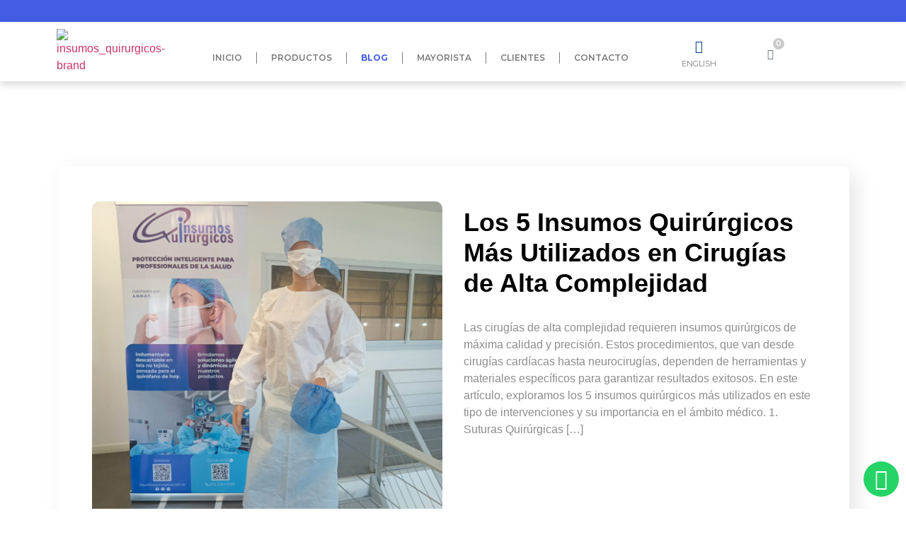

--- FILE ---
content_type: text/html; charset=UTF-8
request_url: https://insumosquirurgicos.com.ar/blog/
body_size: 25539
content:
<!doctype html>
<html lang="es">
<head>
	<meta charset="UTF-8">
		<meta name="viewport" content="width=device-width, initial-scale=1">
	<link rel="profile" href="https://gmpg.org/xfn/11">
	<title>Blog &#8211; Insumos Quirurgicos</title>
<meta name='robots' content='max-image-preview:large' />
<link rel='dns-prefetch' href='//www.googletagmanager.com' />
<link rel="alternate" type="application/rss+xml" title="Insumos Quirurgicos &raquo; Feed" href="https://insumosquirurgicos.com.ar/feed/" />
<link rel="alternate" type="application/rss+xml" title="Insumos Quirurgicos &raquo; Feed de los comentarios" href="https://insumosquirurgicos.com.ar/comments/feed/" />
<script>
window._wpemojiSettings = {"baseUrl":"https:\/\/s.w.org\/images\/core\/emoji\/15.0.3\/72x72\/","ext":".png","svgUrl":"https:\/\/s.w.org\/images\/core\/emoji\/15.0.3\/svg\/","svgExt":".svg","source":{"concatemoji":"https:\/\/insumosquirurgicos.com.ar\/wp-includes\/js\/wp-emoji-release.min.js?ver=6.6.2"}};
/*! This file is auto-generated */
!function(i,n){var o,s,e;function c(e){try{var t={supportTests:e,timestamp:(new Date).valueOf()};sessionStorage.setItem(o,JSON.stringify(t))}catch(e){}}function p(e,t,n){e.clearRect(0,0,e.canvas.width,e.canvas.height),e.fillText(t,0,0);var t=new Uint32Array(e.getImageData(0,0,e.canvas.width,e.canvas.height).data),r=(e.clearRect(0,0,e.canvas.width,e.canvas.height),e.fillText(n,0,0),new Uint32Array(e.getImageData(0,0,e.canvas.width,e.canvas.height).data));return t.every(function(e,t){return e===r[t]})}function u(e,t,n){switch(t){case"flag":return n(e,"\ud83c\udff3\ufe0f\u200d\u26a7\ufe0f","\ud83c\udff3\ufe0f\u200b\u26a7\ufe0f")?!1:!n(e,"\ud83c\uddfa\ud83c\uddf3","\ud83c\uddfa\u200b\ud83c\uddf3")&&!n(e,"\ud83c\udff4\udb40\udc67\udb40\udc62\udb40\udc65\udb40\udc6e\udb40\udc67\udb40\udc7f","\ud83c\udff4\u200b\udb40\udc67\u200b\udb40\udc62\u200b\udb40\udc65\u200b\udb40\udc6e\u200b\udb40\udc67\u200b\udb40\udc7f");case"emoji":return!n(e,"\ud83d\udc26\u200d\u2b1b","\ud83d\udc26\u200b\u2b1b")}return!1}function f(e,t,n){var r="undefined"!=typeof WorkerGlobalScope&&self instanceof WorkerGlobalScope?new OffscreenCanvas(300,150):i.createElement("canvas"),a=r.getContext("2d",{willReadFrequently:!0}),o=(a.textBaseline="top",a.font="600 32px Arial",{});return e.forEach(function(e){o[e]=t(a,e,n)}),o}function t(e){var t=i.createElement("script");t.src=e,t.defer=!0,i.head.appendChild(t)}"undefined"!=typeof Promise&&(o="wpEmojiSettingsSupports",s=["flag","emoji"],n.supports={everything:!0,everythingExceptFlag:!0},e=new Promise(function(e){i.addEventListener("DOMContentLoaded",e,{once:!0})}),new Promise(function(t){var n=function(){try{var e=JSON.parse(sessionStorage.getItem(o));if("object"==typeof e&&"number"==typeof e.timestamp&&(new Date).valueOf()<e.timestamp+604800&&"object"==typeof e.supportTests)return e.supportTests}catch(e){}return null}();if(!n){if("undefined"!=typeof Worker&&"undefined"!=typeof OffscreenCanvas&&"undefined"!=typeof URL&&URL.createObjectURL&&"undefined"!=typeof Blob)try{var e="postMessage("+f.toString()+"("+[JSON.stringify(s),u.toString(),p.toString()].join(",")+"));",r=new Blob([e],{type:"text/javascript"}),a=new Worker(URL.createObjectURL(r),{name:"wpTestEmojiSupports"});return void(a.onmessage=function(e){c(n=e.data),a.terminate(),t(n)})}catch(e){}c(n=f(s,u,p))}t(n)}).then(function(e){for(var t in e)n.supports[t]=e[t],n.supports.everything=n.supports.everything&&n.supports[t],"flag"!==t&&(n.supports.everythingExceptFlag=n.supports.everythingExceptFlag&&n.supports[t]);n.supports.everythingExceptFlag=n.supports.everythingExceptFlag&&!n.supports.flag,n.DOMReady=!1,n.readyCallback=function(){n.DOMReady=!0}}).then(function(){return e}).then(function(){var e;n.supports.everything||(n.readyCallback(),(e=n.source||{}).concatemoji?t(e.concatemoji):e.wpemoji&&e.twemoji&&(t(e.twemoji),t(e.wpemoji)))}))}((window,document),window._wpemojiSettings);
</script>

<style id='wp-emoji-styles-inline-css'>

	img.wp-smiley, img.emoji {
		display: inline !important;
		border: none !important;
		box-shadow: none !important;
		height: 1em !important;
		width: 1em !important;
		margin: 0 0.07em !important;
		vertical-align: -0.1em !important;
		background: none !important;
		padding: 0 !important;
	}
</style>
<style id='classic-theme-styles-inline-css'>
/*! This file is auto-generated */
.wp-block-button__link{color:#fff;background-color:#32373c;border-radius:9999px;box-shadow:none;text-decoration:none;padding:calc(.667em + 2px) calc(1.333em + 2px);font-size:1.125em}.wp-block-file__button{background:#32373c;color:#fff;text-decoration:none}
</style>
<style id='global-styles-inline-css'>
:root{--wp--preset--aspect-ratio--square: 1;--wp--preset--aspect-ratio--4-3: 4/3;--wp--preset--aspect-ratio--3-4: 3/4;--wp--preset--aspect-ratio--3-2: 3/2;--wp--preset--aspect-ratio--2-3: 2/3;--wp--preset--aspect-ratio--16-9: 16/9;--wp--preset--aspect-ratio--9-16: 9/16;--wp--preset--color--black: #000000;--wp--preset--color--cyan-bluish-gray: #abb8c3;--wp--preset--color--white: #ffffff;--wp--preset--color--pale-pink: #f78da7;--wp--preset--color--vivid-red: #cf2e2e;--wp--preset--color--luminous-vivid-orange: #ff6900;--wp--preset--color--luminous-vivid-amber: #fcb900;--wp--preset--color--light-green-cyan: #7bdcb5;--wp--preset--color--vivid-green-cyan: #00d084;--wp--preset--color--pale-cyan-blue: #8ed1fc;--wp--preset--color--vivid-cyan-blue: #0693e3;--wp--preset--color--vivid-purple: #9b51e0;--wp--preset--gradient--vivid-cyan-blue-to-vivid-purple: linear-gradient(135deg,rgba(6,147,227,1) 0%,rgb(155,81,224) 100%);--wp--preset--gradient--light-green-cyan-to-vivid-green-cyan: linear-gradient(135deg,rgb(122,220,180) 0%,rgb(0,208,130) 100%);--wp--preset--gradient--luminous-vivid-amber-to-luminous-vivid-orange: linear-gradient(135deg,rgba(252,185,0,1) 0%,rgba(255,105,0,1) 100%);--wp--preset--gradient--luminous-vivid-orange-to-vivid-red: linear-gradient(135deg,rgba(255,105,0,1) 0%,rgb(207,46,46) 100%);--wp--preset--gradient--very-light-gray-to-cyan-bluish-gray: linear-gradient(135deg,rgb(238,238,238) 0%,rgb(169,184,195) 100%);--wp--preset--gradient--cool-to-warm-spectrum: linear-gradient(135deg,rgb(74,234,220) 0%,rgb(151,120,209) 20%,rgb(207,42,186) 40%,rgb(238,44,130) 60%,rgb(251,105,98) 80%,rgb(254,248,76) 100%);--wp--preset--gradient--blush-light-purple: linear-gradient(135deg,rgb(255,206,236) 0%,rgb(152,150,240) 100%);--wp--preset--gradient--blush-bordeaux: linear-gradient(135deg,rgb(254,205,165) 0%,rgb(254,45,45) 50%,rgb(107,0,62) 100%);--wp--preset--gradient--luminous-dusk: linear-gradient(135deg,rgb(255,203,112) 0%,rgb(199,81,192) 50%,rgb(65,88,208) 100%);--wp--preset--gradient--pale-ocean: linear-gradient(135deg,rgb(255,245,203) 0%,rgb(182,227,212) 50%,rgb(51,167,181) 100%);--wp--preset--gradient--electric-grass: linear-gradient(135deg,rgb(202,248,128) 0%,rgb(113,206,126) 100%);--wp--preset--gradient--midnight: linear-gradient(135deg,rgb(2,3,129) 0%,rgb(40,116,252) 100%);--wp--preset--font-size--small: 13px;--wp--preset--font-size--medium: 20px;--wp--preset--font-size--large: 36px;--wp--preset--font-size--x-large: 42px;--wp--preset--font-family--inter: "Inter", sans-serif;--wp--preset--font-family--cardo: Cardo;--wp--preset--spacing--20: 0.44rem;--wp--preset--spacing--30: 0.67rem;--wp--preset--spacing--40: 1rem;--wp--preset--spacing--50: 1.5rem;--wp--preset--spacing--60: 2.25rem;--wp--preset--spacing--70: 3.38rem;--wp--preset--spacing--80: 5.06rem;--wp--preset--shadow--natural: 6px 6px 9px rgba(0, 0, 0, 0.2);--wp--preset--shadow--deep: 12px 12px 50px rgba(0, 0, 0, 0.4);--wp--preset--shadow--sharp: 6px 6px 0px rgba(0, 0, 0, 0.2);--wp--preset--shadow--outlined: 6px 6px 0px -3px rgba(255, 255, 255, 1), 6px 6px rgba(0, 0, 0, 1);--wp--preset--shadow--crisp: 6px 6px 0px rgba(0, 0, 0, 1);}:where(.is-layout-flex){gap: 0.5em;}:where(.is-layout-grid){gap: 0.5em;}body .is-layout-flex{display: flex;}.is-layout-flex{flex-wrap: wrap;align-items: center;}.is-layout-flex > :is(*, div){margin: 0;}body .is-layout-grid{display: grid;}.is-layout-grid > :is(*, div){margin: 0;}:where(.wp-block-columns.is-layout-flex){gap: 2em;}:where(.wp-block-columns.is-layout-grid){gap: 2em;}:where(.wp-block-post-template.is-layout-flex){gap: 1.25em;}:where(.wp-block-post-template.is-layout-grid){gap: 1.25em;}.has-black-color{color: var(--wp--preset--color--black) !important;}.has-cyan-bluish-gray-color{color: var(--wp--preset--color--cyan-bluish-gray) !important;}.has-white-color{color: var(--wp--preset--color--white) !important;}.has-pale-pink-color{color: var(--wp--preset--color--pale-pink) !important;}.has-vivid-red-color{color: var(--wp--preset--color--vivid-red) !important;}.has-luminous-vivid-orange-color{color: var(--wp--preset--color--luminous-vivid-orange) !important;}.has-luminous-vivid-amber-color{color: var(--wp--preset--color--luminous-vivid-amber) !important;}.has-light-green-cyan-color{color: var(--wp--preset--color--light-green-cyan) !important;}.has-vivid-green-cyan-color{color: var(--wp--preset--color--vivid-green-cyan) !important;}.has-pale-cyan-blue-color{color: var(--wp--preset--color--pale-cyan-blue) !important;}.has-vivid-cyan-blue-color{color: var(--wp--preset--color--vivid-cyan-blue) !important;}.has-vivid-purple-color{color: var(--wp--preset--color--vivid-purple) !important;}.has-black-background-color{background-color: var(--wp--preset--color--black) !important;}.has-cyan-bluish-gray-background-color{background-color: var(--wp--preset--color--cyan-bluish-gray) !important;}.has-white-background-color{background-color: var(--wp--preset--color--white) !important;}.has-pale-pink-background-color{background-color: var(--wp--preset--color--pale-pink) !important;}.has-vivid-red-background-color{background-color: var(--wp--preset--color--vivid-red) !important;}.has-luminous-vivid-orange-background-color{background-color: var(--wp--preset--color--luminous-vivid-orange) !important;}.has-luminous-vivid-amber-background-color{background-color: var(--wp--preset--color--luminous-vivid-amber) !important;}.has-light-green-cyan-background-color{background-color: var(--wp--preset--color--light-green-cyan) !important;}.has-vivid-green-cyan-background-color{background-color: var(--wp--preset--color--vivid-green-cyan) !important;}.has-pale-cyan-blue-background-color{background-color: var(--wp--preset--color--pale-cyan-blue) !important;}.has-vivid-cyan-blue-background-color{background-color: var(--wp--preset--color--vivid-cyan-blue) !important;}.has-vivid-purple-background-color{background-color: var(--wp--preset--color--vivid-purple) !important;}.has-black-border-color{border-color: var(--wp--preset--color--black) !important;}.has-cyan-bluish-gray-border-color{border-color: var(--wp--preset--color--cyan-bluish-gray) !important;}.has-white-border-color{border-color: var(--wp--preset--color--white) !important;}.has-pale-pink-border-color{border-color: var(--wp--preset--color--pale-pink) !important;}.has-vivid-red-border-color{border-color: var(--wp--preset--color--vivid-red) !important;}.has-luminous-vivid-orange-border-color{border-color: var(--wp--preset--color--luminous-vivid-orange) !important;}.has-luminous-vivid-amber-border-color{border-color: var(--wp--preset--color--luminous-vivid-amber) !important;}.has-light-green-cyan-border-color{border-color: var(--wp--preset--color--light-green-cyan) !important;}.has-vivid-green-cyan-border-color{border-color: var(--wp--preset--color--vivid-green-cyan) !important;}.has-pale-cyan-blue-border-color{border-color: var(--wp--preset--color--pale-cyan-blue) !important;}.has-vivid-cyan-blue-border-color{border-color: var(--wp--preset--color--vivid-cyan-blue) !important;}.has-vivid-purple-border-color{border-color: var(--wp--preset--color--vivid-purple) !important;}.has-vivid-cyan-blue-to-vivid-purple-gradient-background{background: var(--wp--preset--gradient--vivid-cyan-blue-to-vivid-purple) !important;}.has-light-green-cyan-to-vivid-green-cyan-gradient-background{background: var(--wp--preset--gradient--light-green-cyan-to-vivid-green-cyan) !important;}.has-luminous-vivid-amber-to-luminous-vivid-orange-gradient-background{background: var(--wp--preset--gradient--luminous-vivid-amber-to-luminous-vivid-orange) !important;}.has-luminous-vivid-orange-to-vivid-red-gradient-background{background: var(--wp--preset--gradient--luminous-vivid-orange-to-vivid-red) !important;}.has-very-light-gray-to-cyan-bluish-gray-gradient-background{background: var(--wp--preset--gradient--very-light-gray-to-cyan-bluish-gray) !important;}.has-cool-to-warm-spectrum-gradient-background{background: var(--wp--preset--gradient--cool-to-warm-spectrum) !important;}.has-blush-light-purple-gradient-background{background: var(--wp--preset--gradient--blush-light-purple) !important;}.has-blush-bordeaux-gradient-background{background: var(--wp--preset--gradient--blush-bordeaux) !important;}.has-luminous-dusk-gradient-background{background: var(--wp--preset--gradient--luminous-dusk) !important;}.has-pale-ocean-gradient-background{background: var(--wp--preset--gradient--pale-ocean) !important;}.has-electric-grass-gradient-background{background: var(--wp--preset--gradient--electric-grass) !important;}.has-midnight-gradient-background{background: var(--wp--preset--gradient--midnight) !important;}.has-small-font-size{font-size: var(--wp--preset--font-size--small) !important;}.has-medium-font-size{font-size: var(--wp--preset--font-size--medium) !important;}.has-large-font-size{font-size: var(--wp--preset--font-size--large) !important;}.has-x-large-font-size{font-size: var(--wp--preset--font-size--x-large) !important;}
:where(.wp-block-post-template.is-layout-flex){gap: 1.25em;}:where(.wp-block-post-template.is-layout-grid){gap: 1.25em;}
:where(.wp-block-columns.is-layout-flex){gap: 2em;}:where(.wp-block-columns.is-layout-grid){gap: 2em;}
:root :where(.wp-block-pullquote){font-size: 1.5em;line-height: 1.6;}
</style>
<link rel='stylesheet' id='woocommerce-layout-css' href='https://insumosquirurgicos.com.ar/wp-content/plugins/woocommerce/assets/css/woocommerce-layout.css?ver=9.1.5' media='all' />
<link rel='stylesheet' id='woocommerce-smallscreen-css' href='https://insumosquirurgicos.com.ar/wp-content/plugins/woocommerce/assets/css/woocommerce-smallscreen.css?ver=9.1.5' media='only screen and (max-width: 768px)' />
<link rel='stylesheet' id='woocommerce-general-css' href='https://insumosquirurgicos.com.ar/wp-content/plugins/woocommerce/assets/css/woocommerce.css?ver=9.1.5' media='all' />
<style id='woocommerce-inline-inline-css'>
.woocommerce form .form-row .required { visibility: visible; }
</style>
<link rel='stylesheet' id='woo-variation-swatches-css' href='https://insumosquirurgicos.com.ar/wp-content/plugins/woo-variation-swatches/assets/css/frontend.min.css?ver=1723569151' media='all' />
<style id='woo-variation-swatches-inline-css'>
:root {
--wvs-tick:url("data:image/svg+xml;utf8,%3Csvg filter='drop-shadow(0px 0px 2px rgb(0 0 0 / .8))' xmlns='http://www.w3.org/2000/svg'  viewBox='0 0 30 30'%3E%3Cpath fill='none' stroke='%23ffffff' stroke-linecap='round' stroke-linejoin='round' stroke-width='4' d='M4 16L11 23 27 7'/%3E%3C/svg%3E");

--wvs-cross:url("data:image/svg+xml;utf8,%3Csvg filter='drop-shadow(0px 0px 5px rgb(255 255 255 / .6))' xmlns='http://www.w3.org/2000/svg' width='72px' height='72px' viewBox='0 0 24 24'%3E%3Cpath fill='none' stroke='%23ff0000' stroke-linecap='round' stroke-width='0.6' d='M5 5L19 19M19 5L5 19'/%3E%3C/svg%3E");
--wvs-single-product-item-width:30px;
--wvs-single-product-item-height:30px;
--wvs-single-product-item-font-size:16px}
</style>
<link rel='stylesheet' id='hello-elementor-css' href='https://insumosquirurgicos.com.ar/wp-content/themes/hello-elementor/style.min.css?ver=3.1.1' media='all' />
<link rel='stylesheet' id='hello-elementor-theme-style-css' href='https://insumosquirurgicos.com.ar/wp-content/themes/hello-elementor/theme.min.css?ver=3.1.1' media='all' />
<link rel='stylesheet' id='hello-elementor-header-footer-css' href='https://insumosquirurgicos.com.ar/wp-content/themes/hello-elementor/header-footer.min.css?ver=3.1.1' media='all' />
<link rel='stylesheet' id='elementor-frontend-css' href='https://insumosquirurgicos.com.ar/wp-content/uploads/elementor/css/custom-frontend-lite.min.css?ver=1730393153' media='all' />
<link rel='stylesheet' id='elementor-post-13-css' href='https://insumosquirurgicos.com.ar/wp-content/uploads/elementor/css/post-13.css?ver=1730393154' media='all' />
<link rel='stylesheet' id='elementor-icons-css' href='https://insumosquirurgicos.com.ar/wp-content/plugins/elementor/assets/lib/eicons/css/elementor-icons.min.css?ver=5.30.0' media='all' />
<link rel='stylesheet' id='swiper-css' href='https://insumosquirurgicos.com.ar/wp-content/plugins/elementor/assets/lib/swiper/v8/css/swiper.min.css?ver=8.4.5' media='all' />
<link rel='stylesheet' id='elementor-pro-css' href='https://insumosquirurgicos.com.ar/wp-content/uploads/elementor/css/custom-pro-frontend-lite.min.css?ver=1730393154' media='all' />
<link rel='stylesheet' id='elementor-global-css' href='https://insumosquirurgicos.com.ar/wp-content/uploads/elementor/css/global.css?ver=1730393154' media='all' />
<link rel='stylesheet' id='elementor-post-21-css' href='https://insumosquirurgicos.com.ar/wp-content/uploads/elementor/css/post-21.css?ver=1734359841' media='all' />
<link rel='stylesheet' id='elementor-post-62-css' href='https://insumosquirurgicos.com.ar/wp-content/uploads/elementor/css/post-62.css?ver=1734357715' media='all' />
<link rel='stylesheet' id='elementor-post-203-css' href='https://insumosquirurgicos.com.ar/wp-content/uploads/elementor/css/post-203.css?ver=1730414052' media='all' />
<link rel='stylesheet' id='elementor-icons-ekiticons-css' href='https://insumosquirurgicos.com.ar/wp-content/plugins/elementskit-lite/modules/elementskit-icon-pack/assets/css/ekiticons.css?ver=3.2.4' media='all' />
<link rel='stylesheet' id='hello-elementor-child-style-css' href='https://insumosquirurgicos.com.ar/wp-content/themes/insumosquirurgicos/style.css?ver=1.0.0' media='all' />
<link rel='stylesheet' id='ekit-widget-styles-css' href='https://insumosquirurgicos.com.ar/wp-content/plugins/elementskit-lite/widgets/init/assets/css/widget-styles.css?ver=3.2.4' media='all' />
<link rel='stylesheet' id='ekit-responsive-css' href='https://insumosquirurgicos.com.ar/wp-content/plugins/elementskit-lite/widgets/init/assets/css/responsive.css?ver=3.2.4' media='all' />
<link rel='stylesheet' id='google-fonts-1-css' href='https://fonts.googleapis.com/css?family=Montserrat%3A100%2C100italic%2C200%2C200italic%2C300%2C300italic%2C400%2C400italic%2C500%2C500italic%2C600%2C600italic%2C700%2C700italic%2C800%2C800italic%2C900%2C900italic&#038;display=auto&#038;ver=6.6.2' media='all' />
<link rel='stylesheet' id='elementor-icons-shared-0-css' href='https://insumosquirurgicos.com.ar/wp-content/plugins/elementor/assets/lib/font-awesome/css/fontawesome.min.css?ver=5.15.3' media='all' />
<link rel='stylesheet' id='elementor-icons-fa-solid-css' href='https://insumosquirurgicos.com.ar/wp-content/plugins/elementor/assets/lib/font-awesome/css/solid.min.css?ver=5.15.3' media='all' />
<link rel='stylesheet' id='elementor-icons-fa-brands-css' href='https://insumosquirurgicos.com.ar/wp-content/plugins/elementor/assets/lib/font-awesome/css/brands.min.css?ver=5.15.3' media='all' />
<link rel="preconnect" href="https://fonts.gstatic.com/" crossorigin><script src="https://insumosquirurgicos.com.ar/wp-includes/js/jquery/jquery.min.js?ver=3.7.1" id="jquery-core-js"></script>
<script src="https://insumosquirurgicos.com.ar/wp-includes/js/jquery/jquery-migrate.min.js?ver=3.4.1" id="jquery-migrate-js"></script>
<script src="https://insumosquirurgicos.com.ar/wp-content/plugins/woocommerce/assets/js/jquery-blockui/jquery.blockUI.min.js?ver=2.7.0-wc.9.1.5" id="jquery-blockui-js" data-wp-strategy="defer"></script>
<script id="wc-add-to-cart-js-extra">
var wc_add_to_cart_params = {"ajax_url":"\/wp-admin\/admin-ajax.php","wc_ajax_url":"\/?wc-ajax=%%endpoint%%","i18n_view_cart":"Ver carrito","cart_url":"https:\/\/insumosquirurgicos.com.ar\/?page_id=17","is_cart":"","cart_redirect_after_add":"no"};
</script>
<script src="https://insumosquirurgicos.com.ar/wp-content/plugins/woocommerce/assets/js/frontend/add-to-cart.min.js?ver=9.1.5" id="wc-add-to-cart-js" defer data-wp-strategy="defer"></script>
<script src="https://insumosquirurgicos.com.ar/wp-content/plugins/woocommerce/assets/js/js-cookie/js.cookie.min.js?ver=2.1.4-wc.9.1.5" id="js-cookie-js" defer data-wp-strategy="defer"></script>
<script id="woocommerce-js-extra">
var woocommerce_params = {"ajax_url":"\/wp-admin\/admin-ajax.php","wc_ajax_url":"\/?wc-ajax=%%endpoint%%"};
</script>
<script src="https://insumosquirurgicos.com.ar/wp-content/plugins/woocommerce/assets/js/frontend/woocommerce.min.js?ver=9.1.5" id="woocommerce-js" defer data-wp-strategy="defer"></script>

<!-- Fragmento de código de la etiqueta de Google (gtag.js) añadida por Site Kit -->

<!-- Fragmento de código de Google Analytics añadido por Site Kit -->
<script src="https://www.googletagmanager.com/gtag/js?id=GT-5TQFTKBB" id="google_gtagjs-js" async></script>
<script id="google_gtagjs-js-after">
window.dataLayer = window.dataLayer || [];function gtag(){dataLayer.push(arguments);}
gtag("set","linker",{"domains":["insumosquirurgicos.com.ar"]});
gtag("js", new Date());
gtag("set", "developer_id.dZTNiMT", true);
gtag("config", "GT-5TQFTKBB");
</script>

<!-- Finalizar fragmento de código de la etiqueta de Google (gtags.js) añadida por Site Kit -->
<link rel="https://api.w.org/" href="https://insumosquirurgicos.com.ar/wp-json/" /><link rel="EditURI" type="application/rsd+xml" title="RSD" href="https://insumosquirurgicos.com.ar/xmlrpc.php?rsd" />
<meta name="generator" content="WordPress 6.6.2" />
<meta name="generator" content="WooCommerce 9.1.5" />
<meta name="generator" content="Site Kit by Google 1.135.0" />
<!--BEGIN: TRACKING CODE MANAGER (v2.3.0) BY INTELLYWP.COM IN HEAD//-->
<!-- Google Tag Manager -->
<script>(function(w,d,s,l,i){w[l]=w[l]||[];w[l].push({'gtm.start':
new Date().getTime(),event:'gtm.js'});var f=d.getElementsByTagName(s)[0],
j=d.createElement(s),dl=l!='dataLayer'?'&l='+l:'';j.async=true;j.src=
'https://www.googletagmanager.com/gtm.js?id='+i+dl;f.parentNode.insertBefore(j,f);
})(window,document,'script','dataLayer','GTM-PZPP9XTG');</script>
<!-- End Google Tag Manager -->
<!--END: https://wordpress.org/plugins/tracking-code-manager IN HEAD//-->	<noscript><style>.woocommerce-product-gallery{ opacity: 1 !important; }</style></noscript>
	<meta name="generator" content="Elementor 3.23.4; features: e_optimized_css_loading, additional_custom_breakpoints, e_lazyload; settings: css_print_method-external, google_font-enabled, font_display-auto">
			<style>
				.e-con.e-parent:nth-of-type(n+4):not(.e-lazyloaded):not(.e-no-lazyload),
				.e-con.e-parent:nth-of-type(n+4):not(.e-lazyloaded):not(.e-no-lazyload) * {
					background-image: none !important;
				}
				@media screen and (max-height: 1024px) {
					.e-con.e-parent:nth-of-type(n+3):not(.e-lazyloaded):not(.e-no-lazyload),
					.e-con.e-parent:nth-of-type(n+3):not(.e-lazyloaded):not(.e-no-lazyload) * {
						background-image: none !important;
					}
				}
				@media screen and (max-height: 640px) {
					.e-con.e-parent:nth-of-type(n+2):not(.e-lazyloaded):not(.e-no-lazyload),
					.e-con.e-parent:nth-of-type(n+2):not(.e-lazyloaded):not(.e-no-lazyload) * {
						background-image: none !important;
					}
				}
			</style>
			<meta name="generator" content="Powered by Slider Revolution 6.5.25 - responsive, Mobile-Friendly Slider Plugin for WordPress with comfortable drag and drop interface." />
<style id='wp-fonts-local'>
@font-face{font-family:Inter;font-style:normal;font-weight:300 900;font-display:fallback;src:url('https://insumosquirurgicos.com.ar/wp-content/plugins/woocommerce/assets/fonts/Inter-VariableFont_slnt,wght.woff2') format('woff2');font-stretch:normal;}
@font-face{font-family:Cardo;font-style:normal;font-weight:400;font-display:fallback;src:url('https://insumosquirurgicos.com.ar/wp-content/plugins/woocommerce/assets/fonts/cardo_normal_400.woff2') format('woff2');}
</style>
<link rel="icon" href="https://insumosquirurgicos.com.ar/wp-content/uploads/2022/08/cropped-insumos_quirurgicos-favicon-32x32.png" sizes="32x32" />
<link rel="icon" href="https://insumosquirurgicos.com.ar/wp-content/uploads/2022/08/cropped-insumos_quirurgicos-favicon-192x192.png" sizes="192x192" />
<link rel="apple-touch-icon" href="https://insumosquirurgicos.com.ar/wp-content/uploads/2022/08/cropped-insumos_quirurgicos-favicon-180x180.png" />
<meta name="msapplication-TileImage" content="https://insumosquirurgicos.com.ar/wp-content/uploads/2022/08/cropped-insumos_quirurgicos-favicon-270x270.png" />
<script>function setREVStartSize(e){
			//window.requestAnimationFrame(function() {
				window.RSIW = window.RSIW===undefined ? window.innerWidth : window.RSIW;
				window.RSIH = window.RSIH===undefined ? window.innerHeight : window.RSIH;
				try {
					var pw = document.getElementById(e.c).parentNode.offsetWidth,
						newh;
					pw = pw===0 || isNaN(pw) || (e.l=="fullwidth" || e.layout=="fullwidth") ? window.RSIW : pw;
					e.tabw = e.tabw===undefined ? 0 : parseInt(e.tabw);
					e.thumbw = e.thumbw===undefined ? 0 : parseInt(e.thumbw);
					e.tabh = e.tabh===undefined ? 0 : parseInt(e.tabh);
					e.thumbh = e.thumbh===undefined ? 0 : parseInt(e.thumbh);
					e.tabhide = e.tabhide===undefined ? 0 : parseInt(e.tabhide);
					e.thumbhide = e.thumbhide===undefined ? 0 : parseInt(e.thumbhide);
					e.mh = e.mh===undefined || e.mh=="" || e.mh==="auto" ? 0 : parseInt(e.mh,0);
					if(e.layout==="fullscreen" || e.l==="fullscreen")
						newh = Math.max(e.mh,window.RSIH);
					else{
						e.gw = Array.isArray(e.gw) ? e.gw : [e.gw];
						for (var i in e.rl) if (e.gw[i]===undefined || e.gw[i]===0) e.gw[i] = e.gw[i-1];
						e.gh = e.el===undefined || e.el==="" || (Array.isArray(e.el) && e.el.length==0)? e.gh : e.el;
						e.gh = Array.isArray(e.gh) ? e.gh : [e.gh];
						for (var i in e.rl) if (e.gh[i]===undefined || e.gh[i]===0) e.gh[i] = e.gh[i-1];
											
						var nl = new Array(e.rl.length),
							ix = 0,
							sl;
						e.tabw = e.tabhide>=pw ? 0 : e.tabw;
						e.thumbw = e.thumbhide>=pw ? 0 : e.thumbw;
						e.tabh = e.tabhide>=pw ? 0 : e.tabh;
						e.thumbh = e.thumbhide>=pw ? 0 : e.thumbh;
						for (var i in e.rl) nl[i] = e.rl[i]<window.RSIW ? 0 : e.rl[i];
						sl = nl[0];
						for (var i in nl) if (sl>nl[i] && nl[i]>0) { sl = nl[i]; ix=i;}
						var m = pw>(e.gw[ix]+e.tabw+e.thumbw) ? 1 : (pw-(e.tabw+e.thumbw)) / (e.gw[ix]);
						newh =  (e.gh[ix] * m) + (e.tabh + e.thumbh);
					}
					var el = document.getElementById(e.c);
					if (el!==null && el) el.style.height = newh+"px";
					el = document.getElementById(e.c+"_wrapper");
					if (el!==null && el) {
						el.style.height = newh+"px";
						el.style.display = "block";
					}
				} catch(e){
					console.log("Failure at Presize of Slider:" + e)
				}
			//});
		  };</script>
<!-- Google tag (gtag.js) -->
<script async src="https://www.googletagmanager.com/gtag/js?id=AW-352572790">
</script>
<script>
  window.dataLayer = window.dataLayer || [];
  function gtag(){dataLayer.push(arguments);}
  gtag('js', new Date());

  gtag('config', 'AW-352572790');
</script>
</head>
<body class="blog wp-custom-logo theme-hello-elementor woocommerce-no-js woo-variation-swatches wvs-behavior-blur wvs-theme-insumosquirurgicos wvs-show-label wvs-tooltip elementor-default elementor-template-full-width elementor-kit-13 elementor-page-203">


<!--BEGIN: TRACKING CODE MANAGER (v2.3.0) BY INTELLYWP.COM IN BODY//-->
<!-- Google Tag Manager (noscript) -->
<noscript><iframe src="https://www.googletagmanager.com/ns.html?id=GTM-PZPP9XTG" height="0" width="0"></iframe></noscript>
<!-- End Google Tag Manager (noscript) -->
<!--END: https://wordpress.org/plugins/tracking-code-manager IN BODY//-->		<div data-elementor-type="header" data-elementor-id="21" class="elementor elementor-21 elementor-location-header" data-elementor-post-type="elementor_library">
					<section class="elementor-section elementor-top-section elementor-element elementor-element-5003029 elementor-section-boxed elementor-section-height-default elementor-section-height-default" data-id="5003029" data-element_type="section" id="top" data-settings="{&quot;background_background&quot;:&quot;classic&quot;}">
						<div class="elementor-container elementor-column-gap-default">
					<div class="elementor-column elementor-col-100 elementor-top-column elementor-element elementor-element-3c2a9b1" data-id="3c2a9b1" data-element_type="column">
			<div class="elementor-widget-wrap">
							</div>
		</div>
					</div>
		</section>
				<section class="elementor-section elementor-top-section elementor-element elementor-element-522d0f6 elementor-section-content-bottom elementor-section-boxed elementor-section-height-default elementor-section-height-default" data-id="522d0f6" data-element_type="section" data-settings="{&quot;background_background&quot;:&quot;classic&quot;}">
						<div class="elementor-container elementor-column-gap-default">
					<div class="elementor-column elementor-col-20 elementor-top-column elementor-element elementor-element-46ecb6d elementor-hidden-desktop" data-id="46ecb6d" data-element_type="column">
			<div class="elementor-widget-wrap elementor-element-populated">
						<div class="elementor-element elementor-element-6f4e25d elementor-nav-menu--stretch elementor-nav-menu__text-align-aside elementor-nav-menu--toggle elementor-nav-menu--burger elementor-widget elementor-widget-nav-menu" data-id="6f4e25d" data-element_type="widget" data-settings="{&quot;layout&quot;:&quot;dropdown&quot;,&quot;full_width&quot;:&quot;stretch&quot;,&quot;submenu_icon&quot;:{&quot;value&quot;:&quot;&lt;i class=\&quot;fas fa-caret-down\&quot;&gt;&lt;\/i&gt;&quot;,&quot;library&quot;:&quot;fa-solid&quot;},&quot;toggle&quot;:&quot;burger&quot;}" data-widget_type="nav-menu.default">
				<div class="elementor-widget-container">
			<link rel="stylesheet" href="https://insumosquirurgicos.com.ar/wp-content/uploads/elementor/css/custom-pro-widget-nav-menu.min.css?ver=1723569578?ver=1723569578">		<div class="elementor-menu-toggle" role="button" tabindex="0" aria-label="Menu Toggle" aria-expanded="false">
			<i aria-hidden="true" role="presentation" class="elementor-menu-toggle__icon--open icon icon-menu1"></i><i aria-hidden="true" role="presentation" class="elementor-menu-toggle__icon--close eicon-close"></i>			<span class="elementor-screen-only">Menu</span>
		</div>
					<nav class="elementor-nav-menu--dropdown elementor-nav-menu__container" aria-hidden="true">
				<ul id="menu-2-6f4e25d" class="elementor-nav-menu"><li class="menu-item menu-item-type-post_type menu-item-object-page menu-item-home menu-item-37"><a href="https://insumosquirurgicos.com.ar/" class="elementor-item" tabindex="-1">Inicio</a></li>
<li class="menu-item menu-item-type-post_type menu-item-object-post menu-item-has-children menu-item-446"><a href="https://insumosquirurgicos.com.ar/kit-cirugia-menor/" class="elementor-item" tabindex="-1">Producto</a>
<ul class="sub-menu elementor-nav-menu--dropdown">
	<li class="menu-item menu-item-type-post_type menu-item-object-post menu-item-447"><a href="https://insumosquirurgicos.com.ar/kit-cirugia-menor/" class="elementor-sub-item" tabindex="-1">Kits Quirúrgicos</a></li>
	<li class="menu-item menu-item-type-post_type menu-item-object-post menu-item-517"><a href="https://insumosquirurgicos.com.ar/campos-quirurgicos-en-tela-sms-40-gr-60x60-cm/" class="elementor-sub-item" tabindex="-1">Campos Quirúrgicos</a></li>
	<li class="menu-item menu-item-type-post_type menu-item-object-post menu-item-601"><a href="https://insumosquirurgicos.com.ar/camisolin-paciente/" class="elementor-sub-item" tabindex="-1">Individuales</a></li>
</ul>
</li>
<li class="menu-item menu-item-type-post_type menu-item-object-page current-menu-item page_item page-item-27 current_page_item current_page_parent menu-item-38"><a href="https://insumosquirurgicos.com.ar/blog/" aria-current="page" class="elementor-item elementor-item-active" tabindex="-1">Blog</a></li>
<li class="menu-item menu-item-type-post_type menu-item-object-page menu-item-has-children menu-item-41"><a href="https://insumosquirurgicos.com.ar/?page_id=16" class="elementor-item" tabindex="-1">E-Shop</a>
<ul class="sub-menu elementor-nav-menu--dropdown">
	<li class="menu-item menu-item-type-taxonomy menu-item-object-product_cat menu-item-243"><a href="https://insumosquirurgicos.com.ar/categoria-producto/kits-quirurgicos/" class="elementor-sub-item" tabindex="-1">Kits quirúrgicos</a></li>
	<li class="menu-item menu-item-type-taxonomy menu-item-object-product_cat menu-item-241"><a href="https://insumosquirurgicos.com.ar/categoria-producto/campos-quirurgicos/" class="elementor-sub-item" tabindex="-1">Campos quirurgicos</a></li>
	<li class="menu-item menu-item-type-taxonomy menu-item-object-product_cat menu-item-240"><a href="https://insumosquirurgicos.com.ar/categoria-producto/campos-oftalmologicos/" class="elementor-sub-item" tabindex="-1">Campos oftalmológicos</a></li>
	<li class="menu-item menu-item-type-taxonomy menu-item-object-product_cat menu-item-238"><a href="https://insumosquirurgicos.com.ar/categoria-producto/camisolines-esteriles/" class="elementor-sub-item" tabindex="-1">Camisolines estériles</a></li>
	<li class="menu-item menu-item-type-taxonomy menu-item-object-product_cat menu-item-239"><a href="https://insumosquirurgicos.com.ar/categoria-producto/camisolines-no-esteriles/" class="elementor-sub-item" tabindex="-1">Camisolines no estériles</a></li>
	<li class="menu-item menu-item-type-taxonomy menu-item-object-product_cat menu-item-242"><a href="https://insumosquirurgicos.com.ar/categoria-producto/individuales-no-esteriles/" class="elementor-sub-item" tabindex="-1">Individuales no estériles</a></li>
	<li class="menu-item menu-item-type-taxonomy menu-item-object-product_cat menu-item-244"><a href="https://insumosquirurgicos.com.ar/categoria-producto/odontologia/" class="elementor-sub-item" tabindex="-1">Odontología</a></li>
</ul>
</li>
<li class="menu-item menu-item-type-post_type menu-item-object-page menu-item-42"><a href="https://insumosquirurgicos.com.ar/mayorista/" class="elementor-item" tabindex="-1">Mayorista</a></li>
<li class="menu-item menu-item-type-custom menu-item-object-custom menu-item-home menu-item-368"><a href="https://insumosquirurgicos.com.ar/#clientes" class="elementor-item elementor-item-anchor" tabindex="-1">Clientes</a></li>
<li class="menu-item menu-item-type-post_type menu-item-object-page menu-item-40"><a href="https://insumosquirurgicos.com.ar/contacto/" class="elementor-item" tabindex="-1">Contacto</a></li>
</ul>			</nav>
				</div>
				</div>
					</div>
		</div>
				<div class="elementor-column elementor-col-20 elementor-top-column elementor-element elementor-element-6471d58" data-id="6471d58" data-element_type="column">
			<div class="elementor-widget-wrap elementor-element-populated">
						<div class="elementor-element elementor-element-b161008 elementor-widget elementor-widget-theme-site-logo elementor-widget-image" data-id="b161008" data-element_type="widget" data-widget_type="theme-site-logo.default">
				<div class="elementor-widget-container">
			<style>/*! elementor - v3.23.0 - 05-08-2024 */
.elementor-widget-image{text-align:center}.elementor-widget-image a{display:inline-block}.elementor-widget-image a img[src$=".svg"]{width:48px}.elementor-widget-image img{vertical-align:middle;display:inline-block}</style>						<a href="https://insumosquirurgicos.com.ar">
			<img src="https://insumosquirurgicos.com.ar/wp-content/uploads/elementor/thumbs/insumos_quirurgicos-brand-ptsuqu9yommc9cwd9xrqocm0h4c46yhaj9bvj01log.png" title="insumos_quirurgicos-brand" alt="insumos_quirurgicos-brand" loading="lazy" />				</a>
									</div>
				</div>
					</div>
		</div>
				<div class="elementor-column elementor-col-20 elementor-top-column elementor-element elementor-element-3025d67 elementor-hidden-tablet elementor-hidden-mobile" data-id="3025d67" data-element_type="column">
			<div class="elementor-widget-wrap elementor-element-populated">
						<div class="elementor-element elementor-element-0e9a903 elementor-nav-menu__align-center elementor-widget__width-initial elementor-nav-menu--dropdown-tablet elementor-nav-menu__text-align-aside elementor-nav-menu--toggle elementor-nav-menu--burger elementor-widget elementor-widget-nav-menu" data-id="0e9a903" data-element_type="widget" data-settings="{&quot;submenu_icon&quot;:{&quot;value&quot;:&quot;&lt;i class=\&quot;\&quot;&gt;&lt;\/i&gt;&quot;,&quot;library&quot;:&quot;&quot;},&quot;layout&quot;:&quot;horizontal&quot;,&quot;toggle&quot;:&quot;burger&quot;}" data-widget_type="nav-menu.default">
				<div class="elementor-widget-container">
						<nav aria-label="Menu" class="elementor-nav-menu--main elementor-nav-menu__container elementor-nav-menu--layout-horizontal e--pointer-none">
				<ul id="menu-1-0e9a903" class="elementor-nav-menu"><li class="menu-item menu-item-type-post_type menu-item-object-page menu-item-home menu-item-702"><a href="https://insumosquirurgicos.com.ar/" class="elementor-item">Inicio</a></li>
<li class="menu-item menu-item-type-custom menu-item-object-custom menu-item-has-children menu-item-730"><a class="elementor-item">Productos</a>
<ul class="sub-menu elementor-nav-menu--dropdown">
	<li class="menu-item menu-item-type-post_type menu-item-object-post menu-item-712"><a href="https://insumosquirurgicos.com.ar/kit-cirugia-menor/" class="elementor-sub-item">Kits Quirúrgicos</a></li>
	<li class="menu-item menu-item-type-post_type menu-item-object-post menu-item-713"><a href="https://insumosquirurgicos.com.ar/campos-quirurgicos-en-tela-sms-40-gr-60x60-cm/" class="elementor-sub-item">Campos Quirúrgicos</a></li>
	<li class="menu-item menu-item-type-post_type menu-item-object-post menu-item-714"><a href="https://insumosquirurgicos.com.ar/camisolin-paciente/" class="elementor-sub-item">Individuales</a></li>
</ul>
</li>
<li class="menu-item menu-item-type-post_type menu-item-object-page current-menu-item page_item page-item-27 current_page_item current_page_parent menu-item-703"><a href="https://insumosquirurgicos.com.ar/blog/" aria-current="page" class="elementor-item elementor-item-active">Blog</a></li>
<li class="menu-item menu-item-type-post_type menu-item-object-page menu-item-705"><a href="https://insumosquirurgicos.com.ar/mayorista/" class="elementor-item">Mayorista</a></li>
<li class="menu-item menu-item-type-custom menu-item-object-custom menu-item-home menu-item-707"><a href="https://insumosquirurgicos.com.ar/#clientes" class="elementor-item elementor-item-anchor">Clientes</a></li>
<li class="menu-item menu-item-type-post_type menu-item-object-page menu-item-704"><a href="https://insumosquirurgicos.com.ar/contacto/" class="elementor-item">Contacto</a></li>
</ul>			</nav>
					<div class="elementor-menu-toggle" role="button" tabindex="0" aria-label="Menu Toggle" aria-expanded="false">
			<i aria-hidden="true" role="presentation" class="elementor-menu-toggle__icon--open eicon-menu-bar"></i><i aria-hidden="true" role="presentation" class="elementor-menu-toggle__icon--close eicon-close"></i>			<span class="elementor-screen-only">Menu</span>
		</div>
					<nav class="elementor-nav-menu--dropdown elementor-nav-menu__container" aria-hidden="true">
				<ul id="menu-2-0e9a903" class="elementor-nav-menu"><li class="menu-item menu-item-type-post_type menu-item-object-page menu-item-home menu-item-702"><a href="https://insumosquirurgicos.com.ar/" class="elementor-item" tabindex="-1">Inicio</a></li>
<li class="menu-item menu-item-type-custom menu-item-object-custom menu-item-has-children menu-item-730"><a class="elementor-item" tabindex="-1">Productos</a>
<ul class="sub-menu elementor-nav-menu--dropdown">
	<li class="menu-item menu-item-type-post_type menu-item-object-post menu-item-712"><a href="https://insumosquirurgicos.com.ar/kit-cirugia-menor/" class="elementor-sub-item" tabindex="-1">Kits Quirúrgicos</a></li>
	<li class="menu-item menu-item-type-post_type menu-item-object-post menu-item-713"><a href="https://insumosquirurgicos.com.ar/campos-quirurgicos-en-tela-sms-40-gr-60x60-cm/" class="elementor-sub-item" tabindex="-1">Campos Quirúrgicos</a></li>
	<li class="menu-item menu-item-type-post_type menu-item-object-post menu-item-714"><a href="https://insumosquirurgicos.com.ar/camisolin-paciente/" class="elementor-sub-item" tabindex="-1">Individuales</a></li>
</ul>
</li>
<li class="menu-item menu-item-type-post_type menu-item-object-page current-menu-item page_item page-item-27 current_page_item current_page_parent menu-item-703"><a href="https://insumosquirurgicos.com.ar/blog/" aria-current="page" class="elementor-item elementor-item-active" tabindex="-1">Blog</a></li>
<li class="menu-item menu-item-type-post_type menu-item-object-page menu-item-705"><a href="https://insumosquirurgicos.com.ar/mayorista/" class="elementor-item" tabindex="-1">Mayorista</a></li>
<li class="menu-item menu-item-type-custom menu-item-object-custom menu-item-home menu-item-707"><a href="https://insumosquirurgicos.com.ar/#clientes" class="elementor-item elementor-item-anchor" tabindex="-1">Clientes</a></li>
<li class="menu-item menu-item-type-post_type menu-item-object-page menu-item-704"><a href="https://insumosquirurgicos.com.ar/contacto/" class="elementor-item" tabindex="-1">Contacto</a></li>
</ul>			</nav>
				</div>
				</div>
					</div>
		</div>
				<div class="elementor-column elementor-col-20 elementor-top-column elementor-element elementor-element-4f47033 elementor-hidden-tablet elementor-hidden-mobile" data-id="4f47033" data-element_type="column">
			<div class="elementor-widget-wrap elementor-element-populated">
						<div class="elementor-element elementor-element-61a24e4 elementor-view-default elementor-widget elementor-widget-icon" data-id="61a24e4" data-element_type="widget" data-widget_type="icon.default">
				<div class="elementor-widget-container">
					<div class="elementor-icon-wrapper">
			<a class="elementor-icon" href="http://en.insumosquirurgicos.com.ar">
			<i aria-hidden="true" class="fas fa-flag-usa"></i>			</a>
		</div>
				</div>
				</div>
				<div class="elementor-element elementor-element-72972e2 elementor-widget elementor-widget-text-editor" data-id="72972e2" data-element_type="widget" data-widget_type="text-editor.default">
				<div class="elementor-widget-container">
			<style>/*! elementor - v3.23.0 - 05-08-2024 */
.elementor-widget-text-editor.elementor-drop-cap-view-stacked .elementor-drop-cap{background-color:#69727d;color:#fff}.elementor-widget-text-editor.elementor-drop-cap-view-framed .elementor-drop-cap{color:#69727d;border:3px solid;background-color:transparent}.elementor-widget-text-editor:not(.elementor-drop-cap-view-default) .elementor-drop-cap{margin-top:8px}.elementor-widget-text-editor:not(.elementor-drop-cap-view-default) .elementor-drop-cap-letter{width:1em;height:1em}.elementor-widget-text-editor .elementor-drop-cap{float:left;text-align:center;line-height:1;font-size:50px}.elementor-widget-text-editor .elementor-drop-cap-letter{display:inline-block}</style>				<p>ENGLISH</p>						</div>
				</div>
					</div>
		</div>
				<div class="elementor-column elementor-col-20 elementor-top-column elementor-element elementor-element-3d85b9c" data-id="3d85b9c" data-element_type="column">
			<div class="elementor-widget-wrap elementor-element-populated">
						<div class="elementor-element elementor-element-4e399ea elementor-widget__width-initial toggle-icon--cart-medium elementor-menu-cart--items-indicator-bubble elementor-menu-cart--cart-type-side-cart elementor-menu-cart--show-remove-button-yes elementor-widget elementor-widget-woocommerce-menu-cart" data-id="4e399ea" data-element_type="widget" data-settings="{&quot;cart_type&quot;:&quot;side-cart&quot;,&quot;open_cart&quot;:&quot;click&quot;}" data-widget_type="woocommerce-menu-cart.default">
				<div class="elementor-widget-container">
			<link rel="stylesheet" href="https://insumosquirurgicos.com.ar/wp-content/plugins/pro-elements/assets/css/widget-woocommerce.min.css?ver=1723569150">		<div class="elementor-menu-cart__wrapper">
							<div class="elementor-menu-cart__toggle_wrapper">
					<div class="elementor-menu-cart__container elementor-lightbox" aria-hidden="true">
						<div class="elementor-menu-cart__main" aria-hidden="true">
									<div class="elementor-menu-cart__close-button">
					</div>
									<div class="widget_shopping_cart_content">
															</div>
						</div>
					</div>
							<div class="elementor-menu-cart__toggle elementor-button-wrapper">
			<a id="elementor-menu-cart__toggle_button" href="#" class="elementor-menu-cart__toggle_button elementor-button elementor-size-sm" aria-expanded="false">
				<span class="elementor-button-text"><span class="woocommerce-Price-amount amount"><bdi><span class="woocommerce-Price-currencySymbol">&#36;</span>0,00</bdi></span></span>
				<span class="elementor-button-icon">
					<span class="elementor-button-icon-qty" data-counter="0">0</span>
					<i class="eicon-cart-medium"></i>					<span class="elementor-screen-only">Cart</span>
				</span>
			</a>
		</div>
						</div>
					</div> <!-- close elementor-menu-cart__wrapper -->
				</div>
				</div>
					</div>
		</div>
					</div>
		</section>
				</div>
				<div data-elementor-type="archive" data-elementor-id="203" class="elementor elementor-203 elementor-location-archive" data-elementor-post-type="elementor_library">
					<section class="elementor-section elementor-top-section elementor-element elementor-element-f1faffc elementor-section-boxed elementor-section-height-default elementor-section-height-default" data-id="f1faffc" data-element_type="section">
						<div class="elementor-container elementor-column-gap-default">
					<div class="elementor-column elementor-col-100 elementor-top-column elementor-element elementor-element-55dc12c" data-id="55dc12c" data-element_type="column">
			<div class="elementor-widget-wrap elementor-element-populated">
						<div class="elementor-element elementor-element-40dbac9 elementor-widget elementor-widget-elementskit-blog-posts" data-id="40dbac9" data-element_type="widget" data-widget_type="elementskit-blog-posts.default">
				<div class="elementor-widget-container">
			<div class="ekit-wid-con" >        <div id="post-items--40dbac9" class="row post-items">
                    <div class="col-md-12">

                                    <div class="elementskit-blog-block-post">
                        <div class="row no-gutters">
                                                            <div class="col-md-6 order-1">
                                    <a href="https://insumosquirurgicos.com.ar/los-5-insumos-quirurgicos-mas-utilizados-en-cirugias-de-alta-complejidad/" class="elementskit-entry-thumb">
                                        <img src="https://insumosquirurgicos.com.ar/wp-content/uploads/2025/02/Imagen-de-WhatsApp-2025-10-15-a-las-15.29.56_0404c31a-1024x1024.jpg" alt="Los 5 Insumos Quirúrgicos Más Utilizados en Cirugías de Alta Complejidad">
                                    </a><!-- .elementskit-entry-thumb END -->
                                </div>
                            
                            <div class="col-md-6 order-2">
                                <div class="elementskit-post-body ">
                                    <div class="elementskit-entry-header">
                                        
                                                                                            					                                            
                                            
                                                                                            				<h2 class="entry-title">
					<a href="https://insumosquirurgicos.com.ar/los-5-insumos-quirurgicos-mas-utilizados-en-cirugias-de-alta-complejidad/">
						Los 5 Insumos Quirúrgicos Más Utilizados en Cirugías de Alta Complejidad					</a>
				</h2>
			                                                                                </div><!-- .elementskit-entry-header END -->

                                                                            <div class="elementskit-post-footer">
                                                                                            <p>Las cirugías de alta complejidad requieren insumos quirúrgicos de máxima calidad y precisión. Estos procedimientos, que van desde cirugías cardíacas hasta neurocirugías, dependen de herramientas y materiales específicos para garantizar resultados exitosos. En este artículo, exploramos los 5 insumos quirúrgicos más utilizados en este tipo de intervenciones y su importancia en el ámbito médico. 1. Suturas Quirúrgicas [&hellip;]</p>
                                                                                                                                </div><!-- .elementskit-post-footer END -->
                                                                    </div><!-- .elementskit-post-body END -->
                            </div>
                        </div>
                    </div><!-- .elementskit-blog-block-post .radius .gradient-bg END -->
                
            </div>
                    <div class="col-md-12">

                                    <div class="elementskit-blog-block-post">
                        <div class="row no-gutters">
                                                            <div class="col-md-6 order-1">
                                    <a href="https://insumosquirurgicos.com.ar/guia-completa-para-elegir-los-mejores-insumos-quirurgicos-en-2024/" class="elementskit-entry-thumb">
                                        <img src="https://insumosquirurgicos.com.ar/wp-content/uploads/2022/09/insumos_quirurgicos-mayoristas_bg-1024x1005.jpg" alt="Guía Completa para Elegir los Mejores Insumos Quirúrgicos en 2024">
                                    </a><!-- .elementskit-entry-thumb END -->
                                </div>
                            
                            <div class="col-md-6 order-2">
                                <div class="elementskit-post-body ">
                                    <div class="elementskit-entry-header">
                                        
                                                                                            					                                            
                                            
                                                                                            				<h2 class="entry-title">
					<a href="https://insumosquirurgicos.com.ar/guia-completa-para-elegir-los-mejores-insumos-quirurgicos-en-2024/">
						Guía Completa para Elegir los Mejores Insumos Quirúrgicos en 2024					</a>
				</h2>
			                                                                                </div><!-- .elementskit-entry-header END -->

                                                                            <div class="elementskit-post-footer">
                                                                                            <p>Tendencias en Insumos Quirúrgicos para 2024   1. Materiales Innovadores En 2024, los materiales biocompatibles y de alta resistencia seguirán marcando la pauta: Titanio: Ideal para implantes y herramientas quirúrgicas por su durabilidad. Polímeros biodegradables: Utilizados en suturas y dispositivos temporales. Aleaciones avanzadas: Combinan ligereza y resistencia para instrumentos quirúrgicos. 2. Tecnologías Avanzadas La tecnología [&hellip;]</p>
                                                                                                                                </div><!-- .elementskit-post-footer END -->
                                                                    </div><!-- .elementskit-post-body END -->
                            </div>
                        </div>
                    </div><!-- .elementskit-blog-block-post .radius .gradient-bg END -->
                
            </div>
                    <div class="col-md-12">

                                    <div class="elementskit-blog-block-post">
                        <div class="row no-gutters">
                                                            <div class="col-md-6 order-1">
                                    <a href="https://insumosquirurgicos.com.ar/congreso-argentino-e-internacional-de-instrumentadores-quirurgicos/" class="elementskit-entry-thumb">
                                        <img src="https://insumosquirurgicos.com.ar/wp-content/uploads/2022/09/Foto-Nota-2-906x1024.jpg" alt="Congreso Argentino e Internacional de Instrumentadores Quirúrgicos">
                                    </a><!-- .elementskit-entry-thumb END -->
                                </div>
                            
                            <div class="col-md-6 order-2">
                                <div class="elementskit-post-body ">
                                    <div class="elementskit-entry-header">
                                        
                                                                                            					                                            
                                            
                                                                                            				<h2 class="entry-title">
					<a href="https://insumosquirurgicos.com.ar/congreso-argentino-e-internacional-de-instrumentadores-quirurgicos/">
						Congreso Argentino e Internacional de Instrumentadores Quirúrgicos					</a>
				</h2>
			                                                                                </div><!-- .elementskit-entry-header END -->

                                                                            <div class="elementskit-post-footer">
                                                                                            <p>Es un honor para nosotros estar presentes en Jujuy en el 38 Congreso Argentino y en el 1er Congreso Internacional de de Instrumentadores Quirúrgicos, es una experiencia única poder compartir junto a la Asociación de todas las disertaciones que componen el programa. Ante cualquier consulta o encuentro que quieran realizar durante el evento en Jujuy [&hellip;]</p>
                                                                                                                                </div><!-- .elementskit-post-footer END -->
                                                                    </div><!-- .elementskit-post-body END -->
                            </div>
                        </div>
                    </div><!-- .elementskit-blog-block-post .radius .gradient-bg END -->
                
            </div>
                </div>
       </div>		</div>
				</div>
					</div>
		</div>
					</div>
		</section>
				</div>
				<div data-elementor-type="footer" data-elementor-id="62" class="elementor elementor-62 elementor-location-footer" data-elementor-post-type="elementor_library">
					<section class="elementor-section elementor-top-section elementor-element elementor-element-e031cbe footer elementor-section-boxed elementor-section-height-default elementor-section-height-default" data-id="e031cbe" data-element_type="section" data-settings="{&quot;background_background&quot;:&quot;classic&quot;}">
						<div class="elementor-container elementor-column-gap-default">
					<div class="elementor-column elementor-col-25 elementor-top-column elementor-element elementor-element-215a946" data-id="215a946" data-element_type="column">
			<div class="elementor-widget-wrap elementor-element-populated">
						<div class="elementor-element elementor-element-79efdc2 elementor-widget elementor-widget-image" data-id="79efdc2" data-element_type="widget" data-widget_type="image.default">
				<div class="elementor-widget-container">
														<a href="https://insumosquirurgicos.com.ar">
							<img src="https://insumosquirurgicos.com.ar/wp-content/uploads/elementor/thumbs/insumos_quirurgicos-brand_white-ptzkxkz1fbx8141i3kmxfrsszfjbha2rb1nva8npc0.png" title="insumos_quirurgicos-brand_white" alt="insumos_quirurgicos-brand_white" loading="lazy" />								</a>
													</div>
				</div>
					</div>
		</div>
				<div class="elementor-column elementor-col-25 elementor-top-column elementor-element elementor-element-4ffbc4c" data-id="4ffbc4c" data-element_type="column">
			<div class="elementor-widget-wrap elementor-element-populated">
						<div class="elementor-element elementor-element-f134d06 elementor-nav-menu--dropdown-none elementor-widget elementor-widget-nav-menu" data-id="f134d06" data-element_type="widget" data-settings="{&quot;layout&quot;:&quot;vertical&quot;,&quot;submenu_icon&quot;:{&quot;value&quot;:&quot;&lt;i class=\&quot;fas fa-caret-down\&quot;&gt;&lt;\/i&gt;&quot;,&quot;library&quot;:&quot;fa-solid&quot;}}" data-widget_type="nav-menu.default">
				<div class="elementor-widget-container">
						<nav aria-label="Menu" class="elementor-nav-menu--main elementor-nav-menu__container elementor-nav-menu--layout-vertical e--pointer-none">
				<ul id="menu-1-f134d06" class="elementor-nav-menu sm-vertical"><li class="menu-item menu-item-type-post_type menu-item-object-page menu-item-home menu-item-291"><a href="https://insumosquirurgicos.com.ar/" class="elementor-item">Inicio</a></li>
<li class="menu-item menu-item-type-post_type menu-item-object-post menu-item-449"><a href="https://insumosquirurgicos.com.ar/kit-cirugia-menor/" class="elementor-item">Productos</a></li>
<li class="menu-item menu-item-type-post_type menu-item-object-page current-menu-item page_item page-item-27 current_page_item current_page_parent menu-item-292"><a href="https://insumosquirurgicos.com.ar/blog/" aria-current="page" class="elementor-item elementor-item-active">Blog</a></li>
<li class="menu-item menu-item-type-post_type menu-item-object-page menu-item-296"><a href="https://insumosquirurgicos.com.ar/mayorista/" class="elementor-item">Mayorista</a></li>
<li class="menu-item menu-item-type-custom menu-item-object-custom menu-item-home menu-item-364"><a href="https://insumosquirurgicos.com.ar/#clientes" class="elementor-item elementor-item-anchor">Clientes</a></li>
<li class="menu-item menu-item-type-post_type menu-item-object-page menu-item-294"><a href="https://insumosquirurgicos.com.ar/contacto/" class="elementor-item">Contacto</a></li>
</ul>			</nav>
						<nav class="elementor-nav-menu--dropdown elementor-nav-menu__container" aria-hidden="true">
				<ul id="menu-2-f134d06" class="elementor-nav-menu sm-vertical"><li class="menu-item menu-item-type-post_type menu-item-object-page menu-item-home menu-item-291"><a href="https://insumosquirurgicos.com.ar/" class="elementor-item" tabindex="-1">Inicio</a></li>
<li class="menu-item menu-item-type-post_type menu-item-object-post menu-item-449"><a href="https://insumosquirurgicos.com.ar/kit-cirugia-menor/" class="elementor-item" tabindex="-1">Productos</a></li>
<li class="menu-item menu-item-type-post_type menu-item-object-page current-menu-item page_item page-item-27 current_page_item current_page_parent menu-item-292"><a href="https://insumosquirurgicos.com.ar/blog/" aria-current="page" class="elementor-item elementor-item-active" tabindex="-1">Blog</a></li>
<li class="menu-item menu-item-type-post_type menu-item-object-page menu-item-296"><a href="https://insumosquirurgicos.com.ar/mayorista/" class="elementor-item" tabindex="-1">Mayorista</a></li>
<li class="menu-item menu-item-type-custom menu-item-object-custom menu-item-home menu-item-364"><a href="https://insumosquirurgicos.com.ar/#clientes" class="elementor-item elementor-item-anchor" tabindex="-1">Clientes</a></li>
<li class="menu-item menu-item-type-post_type menu-item-object-page menu-item-294"><a href="https://insumosquirurgicos.com.ar/contacto/" class="elementor-item" tabindex="-1">Contacto</a></li>
</ul>			</nav>
				</div>
				</div>
					</div>
		</div>
				<div class="elementor-column elementor-col-25 elementor-top-column elementor-element elementor-element-ae89356" data-id="ae89356" data-element_type="column">
			<div class="elementor-widget-wrap elementor-element-populated">
						<div class="elementor-element elementor-element-aa82c1c elementor-widget elementor-widget-heading" data-id="aa82c1c" data-element_type="widget" data-widget_type="heading.default">
				<div class="elementor-widget-container">
			<style>/*! elementor - v3.23.0 - 05-08-2024 */
.elementor-heading-title{padding:0;margin:0;line-height:1}.elementor-widget-heading .elementor-heading-title[class*=elementor-size-]>a{color:inherit;font-size:inherit;line-height:inherit}.elementor-widget-heading .elementor-heading-title.elementor-size-small{font-size:15px}.elementor-widget-heading .elementor-heading-title.elementor-size-medium{font-size:19px}.elementor-widget-heading .elementor-heading-title.elementor-size-large{font-size:29px}.elementor-widget-heading .elementor-heading-title.elementor-size-xl{font-size:39px}.elementor-widget-heading .elementor-heading-title.elementor-size-xxl{font-size:59px}</style><h4 class="elementor-heading-title elementor-size-default">Redes Oficiales</h4>		</div>
				</div>
				<div class="elementor-element elementor-element-4202300 elementor-shape-circle e-grid-align-left elementor-grid-0 elementor-widget elementor-widget-social-icons" data-id="4202300" data-element_type="widget" data-widget_type="social-icons.default">
				<div class="elementor-widget-container">
			<style>/*! elementor - v3.23.0 - 05-08-2024 */
.elementor-widget-social-icons.elementor-grid-0 .elementor-widget-container,.elementor-widget-social-icons.elementor-grid-mobile-0 .elementor-widget-container,.elementor-widget-social-icons.elementor-grid-tablet-0 .elementor-widget-container{line-height:1;font-size:0}.elementor-widget-social-icons:not(.elementor-grid-0):not(.elementor-grid-tablet-0):not(.elementor-grid-mobile-0) .elementor-grid{display:inline-grid}.elementor-widget-social-icons .elementor-grid{grid-column-gap:var(--grid-column-gap,5px);grid-row-gap:var(--grid-row-gap,5px);grid-template-columns:var(--grid-template-columns);justify-content:var(--justify-content,center);justify-items:var(--justify-content,center)}.elementor-icon.elementor-social-icon{font-size:var(--icon-size,25px);line-height:var(--icon-size,25px);width:calc(var(--icon-size, 25px) + 2 * var(--icon-padding, .5em));height:calc(var(--icon-size, 25px) + 2 * var(--icon-padding, .5em))}.elementor-social-icon{--e-social-icon-icon-color:#fff;display:inline-flex;background-color:#69727d;align-items:center;justify-content:center;text-align:center;cursor:pointer}.elementor-social-icon i{color:var(--e-social-icon-icon-color)}.elementor-social-icon svg{fill:var(--e-social-icon-icon-color)}.elementor-social-icon:last-child{margin:0}.elementor-social-icon:hover{opacity:.9;color:#fff}.elementor-social-icon-android{background-color:#a4c639}.elementor-social-icon-apple{background-color:#999}.elementor-social-icon-behance{background-color:#1769ff}.elementor-social-icon-bitbucket{background-color:#205081}.elementor-social-icon-codepen{background-color:#000}.elementor-social-icon-delicious{background-color:#39f}.elementor-social-icon-deviantart{background-color:#05cc47}.elementor-social-icon-digg{background-color:#005be2}.elementor-social-icon-dribbble{background-color:#ea4c89}.elementor-social-icon-elementor{background-color:#d30c5c}.elementor-social-icon-envelope{background-color:#ea4335}.elementor-social-icon-facebook,.elementor-social-icon-facebook-f{background-color:#3b5998}.elementor-social-icon-flickr{background-color:#0063dc}.elementor-social-icon-foursquare{background-color:#2d5be3}.elementor-social-icon-free-code-camp,.elementor-social-icon-freecodecamp{background-color:#006400}.elementor-social-icon-github{background-color:#333}.elementor-social-icon-gitlab{background-color:#e24329}.elementor-social-icon-globe{background-color:#69727d}.elementor-social-icon-google-plus,.elementor-social-icon-google-plus-g{background-color:#dd4b39}.elementor-social-icon-houzz{background-color:#7ac142}.elementor-social-icon-instagram{background-color:#262626}.elementor-social-icon-jsfiddle{background-color:#487aa2}.elementor-social-icon-link{background-color:#818a91}.elementor-social-icon-linkedin,.elementor-social-icon-linkedin-in{background-color:#0077b5}.elementor-social-icon-medium{background-color:#00ab6b}.elementor-social-icon-meetup{background-color:#ec1c40}.elementor-social-icon-mixcloud{background-color:#273a4b}.elementor-social-icon-odnoklassniki{background-color:#f4731c}.elementor-social-icon-pinterest{background-color:#bd081c}.elementor-social-icon-product-hunt{background-color:#da552f}.elementor-social-icon-reddit{background-color:#ff4500}.elementor-social-icon-rss{background-color:#f26522}.elementor-social-icon-shopping-cart{background-color:#4caf50}.elementor-social-icon-skype{background-color:#00aff0}.elementor-social-icon-slideshare{background-color:#0077b5}.elementor-social-icon-snapchat{background-color:#fffc00}.elementor-social-icon-soundcloud{background-color:#f80}.elementor-social-icon-spotify{background-color:#2ebd59}.elementor-social-icon-stack-overflow{background-color:#fe7a15}.elementor-social-icon-steam{background-color:#00adee}.elementor-social-icon-stumbleupon{background-color:#eb4924}.elementor-social-icon-telegram{background-color:#2ca5e0}.elementor-social-icon-threads{background-color:#000}.elementor-social-icon-thumb-tack{background-color:#1aa1d8}.elementor-social-icon-tripadvisor{background-color:#589442}.elementor-social-icon-tumblr{background-color:#35465c}.elementor-social-icon-twitch{background-color:#6441a5}.elementor-social-icon-twitter{background-color:#1da1f2}.elementor-social-icon-viber{background-color:#665cac}.elementor-social-icon-vimeo{background-color:#1ab7ea}.elementor-social-icon-vk{background-color:#45668e}.elementor-social-icon-weibo{background-color:#dd2430}.elementor-social-icon-weixin{background-color:#31a918}.elementor-social-icon-whatsapp{background-color:#25d366}.elementor-social-icon-wordpress{background-color:#21759b}.elementor-social-icon-x-twitter{background-color:#000}.elementor-social-icon-xing{background-color:#026466}.elementor-social-icon-yelp{background-color:#af0606}.elementor-social-icon-youtube{background-color:#cd201f}.elementor-social-icon-500px{background-color:#0099e5}.elementor-shape-rounded .elementor-icon.elementor-social-icon{border-radius:10%}.elementor-shape-circle .elementor-icon.elementor-social-icon{border-radius:50%}</style>		<div class="elementor-social-icons-wrapper elementor-grid">
							<span class="elementor-grid-item">
					<a class="elementor-icon elementor-social-icon elementor-social-icon-facebook elementor-repeater-item-611d135" href="https://www.facebook.com/IQuirurgicos/" target="_blank">
						<span class="elementor-screen-only">Facebook</span>
						<i class="fab fa-facebook"></i>					</a>
				</span>
							<span class="elementor-grid-item">
					<a class="elementor-icon elementor-social-icon elementor-social-icon-instagram elementor-repeater-item-be6ba73" href="https://www.instagram.com/insumosquirurgicos/" target="_blank">
						<span class="elementor-screen-only">Instagram</span>
						<i class="fab fa-instagram"></i>					</a>
				</span>
							<span class="elementor-grid-item">
					<a class="elementor-icon elementor-social-icon elementor-social-icon-linkedin elementor-repeater-item-a26ed0f" href="https://ar.linkedin.com/company/insumos-quirurgicos" target="_blank">
						<span class="elementor-screen-only">Linkedin</span>
						<i class="fab fa-linkedin"></i>					</a>
				</span>
					</div>
				</div>
				</div>
				<div class="elementor-element elementor-element-1dc5040 elementor-widget elementor-widget-heading" data-id="1dc5040" data-element_type="widget" data-widget_type="heading.default">
				<div class="elementor-widget-container">
			<p class="elementor-heading-title elementor-size-default">@insumosquirurgicos</p>		</div>
				</div>
				<div class="elementor-element elementor-element-5badbfd elementor-widget elementor-widget-button" data-id="5badbfd" data-element_type="widget" data-widget_type="button.default">
				<div class="elementor-widget-container">
					<div class="elementor-button-wrapper">
			<a class="elementor-button elementor-button-link elementor-size-sm elementor-animation-shrink" href="http://en.insumosquirurgicos.com.ar">
						<span class="elementor-button-content-wrapper">
									<span class="elementor-button-text">English Web</span>
					</span>
					</a>
		</div>
				</div>
				</div>
					</div>
		</div>
				<div class="elementor-column elementor-col-25 elementor-top-column elementor-element elementor-element-1465565" data-id="1465565" data-element_type="column">
			<div class="elementor-widget-wrap elementor-element-populated">
						<div class="elementor-element elementor-element-e880acb elementor-widget elementor-widget-heading" data-id="e880acb" data-element_type="widget" data-widget_type="heading.default">
				<div class="elementor-widget-container">
			<h4 class="elementor-heading-title elementor-size-default">Suscribite a nuestro newsletter</h4>		</div>
				</div>
				<div class="elementor-element elementor-element-b07e756 elementor-widget elementor-widget-wpforms" data-id="b07e756" data-element_type="widget" data-widget_type="wpforms.default">
				<div class="elementor-widget-container">
			<div class="wpforms-container wpforms-container-full" id="wpforms-749"><form id="wpforms-form-749" class="wpforms-validate wpforms-form wpforms-ajax-form" data-formid="749" method="post" enctype="multipart/form-data" action="/blog/" data-token="f7b3b6f47c5cd70da79c585372d0fe1c" data-token-time="1769111366"><noscript class="wpforms-error-noscript">Por favor, activa JavaScript en tu navegador para completar este formulario.</noscript><div class="wpforms-field-container"><div id="wpforms-749-field_1-container" class="wpforms-field wpforms-field-email" data-field-id="1"><label class="wpforms-field-label wpforms-label-hide" for="wpforms-749-field_1">Email <span class="wpforms-required-label">*</span></label><input type="email" id="wpforms-749-field_1" class="wpforms-field-large wpforms-field-required" name="wpforms[fields][1]" placeholder="E-mail *" spellcheck="false" required></div></div><!-- .wpforms-field-container --><div class="wpforms-submit-container" ><input type="hidden" name="wpforms[id]" value="749"><input type="hidden" name="page_title" value="Blog"><input type="hidden" name="page_url" value="https://insumosquirurgicos.com.ar/blog/"><button type="submit" name="wpforms[submit]" id="wpforms-submit-749" class="wpforms-submit" data-alt-text="Enviando..." data-submit-text="Suscribirme" aria-live="assertive" value="wpforms-submit">Suscribirme</button><img src="https://insumosquirurgicos.com.ar/wp-content/plugins/wpforms-lite/assets/images/submit-spin.svg" class="wpforms-submit-spinner" style="display: none;" width="26" height="26" alt="Cargando"></div></form></div>  <!-- .wpforms-container -->		</div>
				</div>
				<div class="elementor-element elementor-element-7cc6d3f elementor-widget elementor-widget-text-editor" data-id="7cc6d3f" data-element_type="widget" data-widget_type="text-editor.default">
				<div class="elementor-widget-container">
							<p>Por consultas, no dudes en escribirnos a ventas@insumosquirurgicos.com.ar o llamarnos al (011) 2054-6066 de lunes a viernes.</p>						</div>
				</div>
					</div>
		</div>
					</div>
		</section>
				<section class="elementor-section elementor-top-section elementor-element elementor-element-4946b5f elementor-section-boxed elementor-section-height-default elementor-section-height-default" data-id="4946b5f" data-element_type="section" data-settings="{&quot;background_background&quot;:&quot;classic&quot;}">
						<div class="elementor-container elementor-column-gap-default">
					<div class="elementor-column elementor-col-50 elementor-top-column elementor-element elementor-element-48363f9" data-id="48363f9" data-element_type="column">
			<div class="elementor-widget-wrap elementor-element-populated">
						<div class="elementor-element elementor-element-26be5d2 elementor-view-stacked elementor-widget__width-auto elementor-fixed elementor-shape-circle elementor-widget elementor-widget-icon" data-id="26be5d2" data-element_type="widget" data-settings="{&quot;_position&quot;:&quot;fixed&quot;,&quot;motion_fx_motion_fx_scrolling&quot;:&quot;yes&quot;,&quot;motion_fx_opacity_effect&quot;:&quot;yes&quot;,&quot;motion_fx_opacity_range&quot;:{&quot;unit&quot;:&quot;%&quot;,&quot;size&quot;:&quot;&quot;,&quot;sizes&quot;:{&quot;start&quot;:0,&quot;end&quot;:20}},&quot;motion_fx_opacity_direction&quot;:&quot;out-in&quot;,&quot;motion_fx_opacity_level&quot;:{&quot;unit&quot;:&quot;px&quot;,&quot;size&quot;:10,&quot;sizes&quot;:[]},&quot;motion_fx_devices&quot;:[&quot;desktop&quot;,&quot;tablet&quot;,&quot;mobile&quot;]}" data-widget_type="icon.default">
				<div class="elementor-widget-container">
					<div class="elementor-icon-wrapper">
			<a class="elementor-icon" href="https://api.whatsapp.com/send?phone=5491144724513&#038;text=Hola%20Insumos%20Quirurgicos,%20tengo%20una%20consulta" target="_blank">
			<i aria-hidden="true" class="fab fa-whatsapp"></i>			</a>
		</div>
				</div>
				</div>
					</div>
		</div>
				<div class="elementor-column elementor-col-50 elementor-top-column elementor-element elementor-element-e6f9f29" data-id="e6f9f29" data-element_type="column">
			<div class="elementor-widget-wrap elementor-element-populated">
						<div class="elementor-element elementor-element-626a4e6 elementor-widget elementor-widget-heading" data-id="626a4e6" data-element_type="widget" data-widget_type="heading.default">
				<div class="elementor-widget-container">
			<p class="elementor-heading-title elementor-size-default">Desarrollado por <a href="http://instagram.com/bellopezdiseno" title="Bello Pez Estudio de Diseño" target="_blank" class="sm-quicklink">Bello Pez Estudio</a> &amp; <a href="https://pamedios.com/" title="Contactanos y conseguí tu sitio web hoy!" target="_blank" class="sm-quicklink">PA Medios</a> - Restyling realizado por Go! Digital </p>		</div>
				</div>
					</div>
		</div>
					</div>
		</section>
				</div>
		

		<script>
			window.RS_MODULES = window.RS_MODULES || {};
			window.RS_MODULES.modules = window.RS_MODULES.modules || {};
			window.RS_MODULES.waiting = window.RS_MODULES.waiting || [];
			window.RS_MODULES.defered = true;
			window.RS_MODULES.moduleWaiting = window.RS_MODULES.moduleWaiting || {};
			window.RS_MODULES.type = 'compiled';
		</script>
					<script type='text/javascript'>
				const lazyloadRunObserver = () => {
					const lazyloadBackgrounds = document.querySelectorAll( `.e-con.e-parent:not(.e-lazyloaded)` );
					const lazyloadBackgroundObserver = new IntersectionObserver( ( entries ) => {
						entries.forEach( ( entry ) => {
							if ( entry.isIntersecting ) {
								let lazyloadBackground = entry.target;
								if( lazyloadBackground ) {
									lazyloadBackground.classList.add( 'e-lazyloaded' );
								}
								lazyloadBackgroundObserver.unobserve( entry.target );
							}
						});
					}, { rootMargin: '200px 0px 200px 0px' } );
					lazyloadBackgrounds.forEach( ( lazyloadBackground ) => {
						lazyloadBackgroundObserver.observe( lazyloadBackground );
					} );
				};
				const events = [
					'DOMContentLoaded',
					'elementor/lazyload/observe',
				];
				events.forEach( ( event ) => {
					document.addEventListener( event, lazyloadRunObserver );
				} );
			</script>
				<script>
		(function () {
			var c = document.body.className;
			c = c.replace(/woocommerce-no-js/, 'woocommerce-js');
			document.body.className = c;
		})();
	</script>
	<link rel='stylesheet' id='wc-blocks-style-css' href='https://insumosquirurgicos.com.ar/wp-content/plugins/woocommerce/assets/client/blocks/wc-blocks.css?ver=wc-9.1.5' media='all' />
<link rel='stylesheet' id='e-animations-css' href='https://insumosquirurgicos.com.ar/wp-content/plugins/elementor/assets/lib/animations/animations.min.css?ver=3.23.4' media='all' />
<link rel='stylesheet' id='rs-plugin-settings-css' href='https://insumosquirurgicos.com.ar/wp-content/plugins/revslider/public/assets/css/rs6.css?ver=6.5.25' media='all' />
<style id='rs-plugin-settings-inline-css'>
#rs-demo-id {}
</style>
<link rel='stylesheet' id='wpforms-classic-full-css' href='https://insumosquirurgicos.com.ar/wp-content/plugins/wpforms-lite/assets/css/frontend/classic/wpforms-full.min.css?ver=1.9.0.2' media='all' />
<script src="https://insumosquirurgicos.com.ar/wp-content/plugins/revslider/public/assets/js/rbtools.min.js?ver=6.5.18" defer async id="tp-tools-js"></script>
<script src="https://insumosquirurgicos.com.ar/wp-content/plugins/revslider/public/assets/js/rs6.min.js?ver=6.5.25" defer async id="revmin-js"></script>
<script src="https://insumosquirurgicos.com.ar/wp-content/plugins/woocommerce/assets/js/sourcebuster/sourcebuster.min.js?ver=9.1.5" id="sourcebuster-js-js"></script>
<script id="wc-order-attribution-js-extra">
var wc_order_attribution = {"params":{"lifetime":1.0e-5,"session":30,"base64":false,"ajaxurl":"https:\/\/insumosquirurgicos.com.ar\/wp-admin\/admin-ajax.php","prefix":"wc_order_attribution_","allowTracking":true},"fields":{"source_type":"current.typ","referrer":"current_add.rf","utm_campaign":"current.cmp","utm_source":"current.src","utm_medium":"current.mdm","utm_content":"current.cnt","utm_id":"current.id","utm_term":"current.trm","utm_source_platform":"current.plt","utm_creative_format":"current.fmt","utm_marketing_tactic":"current.tct","session_entry":"current_add.ep","session_start_time":"current_add.fd","session_pages":"session.pgs","session_count":"udata.vst","user_agent":"udata.uag"}};
</script>
<script src="https://insumosquirurgicos.com.ar/wp-content/plugins/woocommerce/assets/js/frontend/order-attribution.min.js?ver=9.1.5" id="wc-order-attribution-js"></script>
<script src="https://insumosquirurgicos.com.ar/wp-includes/js/underscore.min.js?ver=1.13.4" id="underscore-js"></script>
<script id="wp-util-js-extra">
var _wpUtilSettings = {"ajax":{"url":"\/wp-admin\/admin-ajax.php"}};
</script>
<script src="https://insumosquirurgicos.com.ar/wp-includes/js/wp-util.min.js?ver=6.6.2" id="wp-util-js"></script>
<script id="wp-api-request-js-extra">
var wpApiSettings = {"root":"https:\/\/insumosquirurgicos.com.ar\/wp-json\/","nonce":"5d83a18748","versionString":"wp\/v2\/"};
</script>
<script src="https://insumosquirurgicos.com.ar/wp-includes/js/api-request.min.js?ver=6.6.2" id="wp-api-request-js"></script>
<script src="https://insumosquirurgicos.com.ar/wp-includes/js/dist/hooks.min.js?ver=2810c76e705dd1a53b18" id="wp-hooks-js"></script>
<script src="https://insumosquirurgicos.com.ar/wp-includes/js/dist/i18n.min.js?ver=5e580eb46a90c2b997e6" id="wp-i18n-js"></script>
<script id="wp-i18n-js-after">
wp.i18n.setLocaleData( { 'text direction\u0004ltr': [ 'ltr' ] } );
</script>
<script src="https://insumosquirurgicos.com.ar/wp-includes/js/dist/url.min.js?ver=36ae0e4dd9043bb8749b" id="wp-url-js"></script>
<script id="wp-api-fetch-js-translations">
( function( domain, translations ) {
	var localeData = translations.locale_data[ domain ] || translations.locale_data.messages;
	localeData[""].domain = domain;
	wp.i18n.setLocaleData( localeData, domain );
} )( "default", {"translation-revision-date":"2025-01-18 13:16:49+0000","generator":"GlotPress\/4.0.1","domain":"messages","locale_data":{"messages":{"":{"domain":"messages","plural-forms":"nplurals=2; plural=n != 1;","lang":"es"},"An unknown error occurred.":["Ha ocurrido un error desconocido."],"The response is not a valid JSON response.":["Las respuesta no es una respuesta JSON v\u00e1lida."],"Media upload failed. If this is a photo or a large image, please scale it down and try again.":["La subida de medios ha fallado. Si esto es una foto o una imagen grande, por favor, reduce su tama\u00f1o e int\u00e9ntalo de nuevo."],"You are probably offline.":["Probablemente est\u00e1s desconectado."]}},"comment":{"reference":"wp-includes\/js\/dist\/api-fetch.js"}} );
</script>
<script src="https://insumosquirurgicos.com.ar/wp-includes/js/dist/api-fetch.min.js?ver=4c185334c5ec26e149cc" id="wp-api-fetch-js"></script>
<script id="wp-api-fetch-js-after">
wp.apiFetch.use( wp.apiFetch.createRootURLMiddleware( "https://insumosquirurgicos.com.ar/wp-json/" ) );
wp.apiFetch.nonceMiddleware = wp.apiFetch.createNonceMiddleware( "5d83a18748" );
wp.apiFetch.use( wp.apiFetch.nonceMiddleware );
wp.apiFetch.use( wp.apiFetch.mediaUploadMiddleware );
wp.apiFetch.nonceEndpoint = "https://insumosquirurgicos.com.ar/wp-admin/admin-ajax.php?action=rest-nonce";
</script>
<script src="https://insumosquirurgicos.com.ar/wp-includes/js/dist/vendor/wp-polyfill.min.js?ver=3.15.0" id="wp-polyfill-js"></script>
<script id="woo-variation-swatches-js-extra">
var woo_variation_swatches_options = {"show_variation_label":"1","clear_on_reselect":"","variation_label_separator":":","is_mobile":"","show_variation_stock":"","stock_label_threshold":"5","cart_redirect_after_add":"no","enable_ajax_add_to_cart":"yes","cart_url":"https:\/\/insumosquirurgicos.com.ar\/?page_id=17","is_cart":""};
</script>
<script src="https://insumosquirurgicos.com.ar/wp-content/plugins/woo-variation-swatches/assets/js/frontend.min.js?ver=1723569151" id="woo-variation-swatches-js"></script>
<script src="https://insumosquirurgicos.com.ar/wp-content/themes/hello-elementor/assets/js/hello-frontend.min.js?ver=3.1.1" id="hello-theme-frontend-js"></script>
<script src="https://insumosquirurgicos.com.ar/wp-content/plugins/elementskit-lite/libs/framework/assets/js/frontend-script.js?ver=3.2.4" id="elementskit-framework-js-frontend-js"></script>
<script id="elementskit-framework-js-frontend-js-after">
		var elementskit = {
			resturl: 'https://insumosquirurgicos.com.ar/wp-json/elementskit/v1/',
		}

		
</script>
<script src="https://insumosquirurgicos.com.ar/wp-content/plugins/elementskit-lite/widgets/init/assets/js/widget-scripts.js?ver=3.2.4" id="ekit-widget-scripts-js"></script>
<script src="https://insumosquirurgicos.com.ar/wp-content/plugins/pro-elements/assets/lib/smartmenus/jquery.smartmenus.min.js?ver=1.2.1" id="smartmenus-js"></script>
<script id="wc-cart-fragments-js-extra">
var wc_cart_fragments_params = {"ajax_url":"\/wp-admin\/admin-ajax.php","wc_ajax_url":"\/?wc-ajax=%%endpoint%%","cart_hash_key":"wc_cart_hash_000535f3b016ff703d106d5d79274f45","fragment_name":"wc_fragments_000535f3b016ff703d106d5d79274f45","request_timeout":"5000"};
</script>
<script src="https://insumosquirurgicos.com.ar/wp-content/plugins/woocommerce/assets/js/frontend/cart-fragments.min.js?ver=9.1.5" id="wc-cart-fragments-js" defer data-wp-strategy="defer"></script>
<script src="https://insumosquirurgicos.com.ar/wp-content/plugins/pro-elements/assets/js/webpack-pro.runtime.min.js?ver=3.23.3" id="elementor-pro-webpack-runtime-js"></script>
<script src="https://insumosquirurgicos.com.ar/wp-content/plugins/elementor/assets/js/webpack.runtime.min.js?ver=3.23.4" id="elementor-webpack-runtime-js"></script>
<script src="https://insumosquirurgicos.com.ar/wp-content/plugins/elementor/assets/js/frontend-modules.min.js?ver=3.23.4" id="elementor-frontend-modules-js"></script>
<script id="elementor-pro-frontend-js-before">
var ElementorProFrontendConfig = {"ajaxurl":"https:\/\/insumosquirurgicos.com.ar\/wp-admin\/admin-ajax.php","nonce":"b9fa328722","urls":{"assets":"https:\/\/insumosquirurgicos.com.ar\/wp-content\/plugins\/pro-elements\/assets\/","rest":"https:\/\/insumosquirurgicos.com.ar\/wp-json\/"},"shareButtonsNetworks":{"facebook":{"title":"Facebook","has_counter":true},"twitter":{"title":"Twitter"},"linkedin":{"title":"LinkedIn","has_counter":true},"pinterest":{"title":"Pinterest","has_counter":true},"reddit":{"title":"Reddit","has_counter":true},"vk":{"title":"VK","has_counter":true},"odnoklassniki":{"title":"OK","has_counter":true},"tumblr":{"title":"Tumblr"},"digg":{"title":"Digg"},"skype":{"title":"Skype"},"stumbleupon":{"title":"StumbleUpon","has_counter":true},"mix":{"title":"Mix"},"telegram":{"title":"Telegram"},"pocket":{"title":"Pocket","has_counter":true},"xing":{"title":"XING","has_counter":true},"whatsapp":{"title":"WhatsApp"},"email":{"title":"Email"},"print":{"title":"Print"},"x-twitter":{"title":"X"},"threads":{"title":"Threads"}},"woocommerce":{"menu_cart":{"cart_page_url":"https:\/\/insumosquirurgicos.com.ar\/?page_id=17","checkout_page_url":"https:\/\/insumosquirurgicos.com.ar\/?page_id=18","fragments_nonce":"65c896752d"}},"facebook_sdk":{"lang":"es_ES","app_id":""},"lottie":{"defaultAnimationUrl":"https:\/\/insumosquirurgicos.com.ar\/wp-content\/plugins\/pro-elements\/modules\/lottie\/assets\/animations\/default.json"}};
</script>
<script src="https://insumosquirurgicos.com.ar/wp-content/plugins/pro-elements/assets/js/frontend.min.js?ver=3.23.3" id="elementor-pro-frontend-js"></script>
<script src="https://insumosquirurgicos.com.ar/wp-content/plugins/elementor/assets/lib/waypoints/waypoints.min.js?ver=4.0.2" id="elementor-waypoints-js"></script>
<script src="https://insumosquirurgicos.com.ar/wp-includes/js/jquery/ui/core.min.js?ver=1.13.3" id="jquery-ui-core-js"></script>
<script id="elementor-frontend-js-before">
var elementorFrontendConfig = {"environmentMode":{"edit":false,"wpPreview":false,"isScriptDebug":false},"i18n":{"shareOnFacebook":"Compartir en Facebook","shareOnTwitter":"Compartir en Twitter","pinIt":"Pinear","download":"Descargar","downloadImage":"Descargar imagen","fullscreen":"Pantalla completa","zoom":"Zoom","share":"Compartir","playVideo":"Reproducir v\u00eddeo","previous":"Anterior","next":"Siguiente","close":"Cerrar","a11yCarouselWrapperAriaLabel":"Carrusel | Scroll horizontal: Flecha izquierda y derecha","a11yCarouselPrevSlideMessage":"Diapositiva anterior","a11yCarouselNextSlideMessage":"Diapositiva siguiente","a11yCarouselFirstSlideMessage":"Esta es la primera diapositiva","a11yCarouselLastSlideMessage":"Esta es la \u00faltima diapositiva","a11yCarouselPaginationBulletMessage":"Ir a la diapositiva"},"is_rtl":false,"breakpoints":{"xs":0,"sm":480,"md":820,"lg":1025,"xl":1440,"xxl":1600},"responsive":{"breakpoints":{"mobile":{"label":"M\u00f3vil vertical","value":819,"default_value":767,"direction":"max","is_enabled":true},"mobile_extra":{"label":"M\u00f3vil horizontal","value":880,"default_value":880,"direction":"max","is_enabled":false},"tablet":{"label":"Tableta vertical","value":1024,"default_value":1024,"direction":"max","is_enabled":true},"tablet_extra":{"label":"Tableta horizontal","value":1200,"default_value":1200,"direction":"max","is_enabled":false},"laptop":{"label":"Port\u00e1til","value":1366,"default_value":1366,"direction":"max","is_enabled":false},"widescreen":{"label":"Pantalla grande","value":2400,"default_value":2400,"direction":"min","is_enabled":false}}},"version":"3.23.4","is_static":false,"experimentalFeatures":{"e_optimized_css_loading":true,"additional_custom_breakpoints":true,"container_grid":true,"e_swiper_latest":true,"e_nested_atomic_repeaters":true,"e_onboarding":true,"theme_builder_v2":true,"hello-theme-header-footer":true,"home_screen":true,"ai-layout":true,"landing-pages":true,"e_lazyload":true,"display-conditions":true,"form-submissions":true,"taxonomy-filter":true},"urls":{"assets":"https:\/\/insumosquirurgicos.com.ar\/wp-content\/plugins\/elementor\/assets\/","ajaxurl":"https:\/\/insumosquirurgicos.com.ar\/wp-admin\/admin-ajax.php"},"nonces":{"floatingButtonsClickTracking":"fb5f370fdf"},"swiperClass":"swiper","settings":{"editorPreferences":[]},"kit":{"viewport_mobile":819,"active_breakpoints":["viewport_mobile","viewport_tablet"],"global_image_lightbox":"yes","lightbox_enable_counter":"yes","lightbox_enable_fullscreen":"yes","lightbox_enable_zoom":"yes","lightbox_enable_share":"yes","lightbox_title_src":"title","lightbox_description_src":"description","woocommerce_notices_elements":[],"hello_header_logo_type":"logo","hello_header_menu_layout":"horizontal","hello_footer_logo_type":"logo"},"post":{"id":0,"title":"Blog &#8211; Insumos Quirurgicos","excerpt":""}};
</script>
<script src="https://insumosquirurgicos.com.ar/wp-content/plugins/elementor/assets/js/frontend.min.js?ver=3.23.4" id="elementor-frontend-js"></script>
<script src="https://insumosquirurgicos.com.ar/wp-content/plugins/pro-elements/assets/js/elements-handlers.min.js?ver=3.23.3" id="pro-elements-handlers-js"></script>
<script src="https://insumosquirurgicos.com.ar/wp-content/plugins/elementskit-lite/widgets/init/assets/js/animate-circle.min.js?ver=3.2.4" id="animate-circle-js"></script>
<script id="elementskit-elementor-js-extra">
var ekit_config = {"ajaxurl":"https:\/\/insumosquirurgicos.com.ar\/wp-admin\/admin-ajax.php","nonce":"5966c2c46f"};
</script>
<script src="https://insumosquirurgicos.com.ar/wp-content/plugins/elementskit-lite/widgets/init/assets/js/elementor.js?ver=3.2.4" id="elementskit-elementor-js"></script>
<script id="wpforms-elementor-js-extra">
var wpformsElementorVars = {"captcha_provider":"recaptcha","recaptcha_type":"v2"};
</script>
<script src="https://insumosquirurgicos.com.ar/wp-content/plugins/wpforms-lite/assets/js/integrations/elementor/frontend.min.js?ver=1.9.0.2" id="wpforms-elementor-js"></script>
<script src="https://insumosquirurgicos.com.ar/wp-content/plugins/wpforms-lite/assets/lib/jquery.validate.min.js?ver=1.20.1" id="wpforms-validation-js"></script>
<script src="https://insumosquirurgicos.com.ar/wp-content/plugins/wpforms-lite/assets/lib/mailcheck.min.js?ver=1.1.2" id="wpforms-mailcheck-js"></script>
<script src="https://insumosquirurgicos.com.ar/wp-content/plugins/wpforms-lite/assets/lib/punycode.min.js?ver=1.0.0" id="wpforms-punycode-js"></script>
<script src="https://insumosquirurgicos.com.ar/wp-content/plugins/wpforms-lite/assets/js/share/utils.min.js?ver=1.9.0.2" id="wpforms-generic-utils-js"></script>
<script src="https://insumosquirurgicos.com.ar/wp-content/plugins/wpforms-lite/assets/js/frontend/wpforms.min.js?ver=1.9.0.2" id="wpforms-js"></script>
<script type='text/javascript'>
/* <![CDATA[ */
var wpforms_settings = {"val_required":"Este campo es obligatorio.","val_email":"Por favor, introduce una direcci\u00f3n de correo electr\u00f3nico v\u00e1lida.","val_email_suggestion":"\u00bfQuieres decir {suggestion}?","val_email_suggestion_title":"Haz clic para aceptar esta sugerencia.","val_email_restricted":"Esta direcci\u00f3n de correo electr\u00f3nico no est\u00e1 permitida.","val_number":"Por favor, introduce un n\u00famero v\u00e1lido.","val_number_positive":"Por favor, introduce un n\u00famero de tel\u00e9fono v\u00e1lido.","val_minimum_price":"La cantidad introducida es menor del m\u00ednimo requerido.","val_confirm":"Los valores del campo no coinciden.","val_checklimit":"Has excedido el n\u00famero de selecciones permitidas: {#}.","val_limit_characters":"{count} de {limit} caracteres m\u00e1ximos.","val_limit_words":"{count} de {limit} palabras m\u00e1ximas.","val_recaptcha_fail_msg":"Ha fallado la verificaci\u00f3n de Google reCAPTCHA, por favor, int\u00e9ntalo de nuevo m\u00e1s tarde.","val_turnstile_fail_msg":"Ha fallado la verificaci\u00f3n de Cloudflare Turnstile, por favor, int\u00e9ntalo de nuevo m\u00e1s tarde.","val_inputmask_incomplete":"Por favor, rellena el campo en el formato requerido.","uuid_cookie":"","locale":"es","country":"","country_list_label":"Lista de pa\u00edses","wpforms_plugin_url":"https:\/\/insumosquirurgicos.com.ar\/wp-content\/plugins\/wpforms-lite\/","gdpr":"","ajaxurl":"https:\/\/insumosquirurgicos.com.ar\/wp-admin\/admin-ajax.php","mailcheck_enabled":"1","mailcheck_domains":[],"mailcheck_toplevel_domains":["dev"],"is_ssl":"1","currency_code":"USD","currency_thousands":",","currency_decimals":"2","currency_decimal":".","currency_symbol":"$","currency_symbol_pos":"left","val_requiredpayment":"Pago obligatorio.","val_creditcard":"Por favor introduce un n\u00famero de tarjeta de cr\u00e9dito v\u00e1lido.","error_updating_token":"Error al actualizar el token. Por favor, int\u00e9ntalo de nuevo o ponte en contacto con soporte si el problema persiste.","network_error":"Error de red o no se puede acceder al servidor. Comprueba tu conexi\u00f3n o int\u00e9ntalo de nuevo m\u00e1s tarde.","token_cache_lifetime":"86400","hn_data":[0]}
/* ]]> */
</script>

</body>
</html>


<!-- Page cached by LiteSpeed Cache 7.6.2 on 2026-01-22 16:49:26 -->

--- FILE ---
content_type: text/css
request_url: https://insumosquirurgicos.com.ar/wp-content/uploads/elementor/css/post-21.css?ver=1734359841
body_size: 988
content:
.elementor-21 .elementor-element.elementor-element-5003029:not(.elementor-motion-effects-element-type-background), .elementor-21 .elementor-element.elementor-element-5003029 > .elementor-motion-effects-container > .elementor-motion-effects-layer{background-color:var( --e-global-color-accent );}.elementor-21 .elementor-element.elementor-element-5003029{transition:background 0.3s, border 0.3s, border-radius 0.3s, box-shadow 0.3s;padding:15px 0px 15px 0px;}.elementor-21 .elementor-element.elementor-element-5003029 > .elementor-background-overlay{transition:background 0.3s, border-radius 0.3s, opacity 0.3s;}.elementor-21 .elementor-element.elementor-element-522d0f6 > .elementor-container > .elementor-column > .elementor-widget-wrap{align-content:flex-end;align-items:flex-end;}.elementor-21 .elementor-element.elementor-element-522d0f6:not(.elementor-motion-effects-element-type-background), .elementor-21 .elementor-element.elementor-element-522d0f6 > .elementor-motion-effects-container > .elementor-motion-effects-layer{background-color:#FFFFFFA1;}.elementor-21 .elementor-element.elementor-element-522d0f6{box-shadow:0px 5px 10px 0px rgba(0, 0, 0, 0.15);transition:background 0.3s, border 0.3s, border-radius 0.3s, box-shadow 0.3s;margin-top:0px;margin-bottom:-90px;z-index:999;}.elementor-21 .elementor-element.elementor-element-522d0f6 > .elementor-background-overlay{transition:background 0.3s, border-radius 0.3s, opacity 0.3s;}.elementor-21 .elementor-element.elementor-element-6f4e25d .elementor-menu-toggle{margin:0 auto;background-color:var( --e-global-color-7fbe1e7 );}.elementor-21 .elementor-element.elementor-element-6f4e25d div.elementor-menu-toggle{color:var( --e-global-color-secondary );}.elementor-21 .elementor-element.elementor-element-6f4e25d div.elementor-menu-toggle svg{fill:var( --e-global-color-secondary );}.elementor-21 .elementor-element.elementor-element-b161008{text-align:left;}.elementor-21 .elementor-element.elementor-element-b161008 img{width:87%;}.elementor-21 .elementor-element.elementor-element-0e9a903 .elementor-menu-toggle{margin:0 auto;}.elementor-21 .elementor-element.elementor-element-0e9a903 .elementor-nav-menu .elementor-item{font-family:"Montserrat", Sans-serif;font-size:12px;font-weight:600;text-transform:uppercase;}.elementor-21 .elementor-element.elementor-element-0e9a903{--e-nav-menu-divider-content:"";--e-nav-menu-divider-style:solid;--e-nav-menu-divider-width:1px;width:var( --container-widget-width, 101.085% );max-width:101.085%;--container-widget-width:101.085%;--container-widget-flex-grow:0;}.elementor-21 .elementor-element.elementor-element-0e9a903 .elementor-nav-menu--dropdown a, .elementor-21 .elementor-element.elementor-element-0e9a903 .elementor-menu-toggle{color:var( --e-global-color-7fbe1e7 );}.elementor-21 .elementor-element.elementor-element-0e9a903 .elementor-nav-menu--dropdown{background-color:#425DE4;}.elementor-21 .elementor-element.elementor-element-0e9a903 .elementor-nav-menu--dropdown a:hover,
					.elementor-21 .elementor-element.elementor-element-0e9a903 .elementor-nav-menu--dropdown a.elementor-item-active,
					.elementor-21 .elementor-element.elementor-element-0e9a903 .elementor-nav-menu--dropdown a.highlighted{background-color:var( --e-global-color-primary );}.elementor-21 .elementor-element.elementor-element-0e9a903 .elementor-nav-menu--dropdown .elementor-item, .elementor-21 .elementor-element.elementor-element-0e9a903 .elementor-nav-menu--dropdown  .elementor-sub-item{font-family:"Montserrat", Sans-serif;font-weight:500;text-transform:none;}.elementor-21 .elementor-element.elementor-element-0e9a903 .elementor-nav-menu--dropdown li:not(:last-child){border-style:solid;border-color:var( --e-global-color-7fbe1e7 );border-bottom-width:1px;}.elementor-bc-flex-widget .elementor-21 .elementor-element.elementor-element-4f47033.elementor-column .elementor-widget-wrap{align-items:center;}.elementor-21 .elementor-element.elementor-element-4f47033.elementor-column.elementor-element[data-element_type="column"] > .elementor-widget-wrap.elementor-element-populated{align-content:center;align-items:center;}.elementor-21 .elementor-element.elementor-element-4f47033.elementor-column > .elementor-widget-wrap{justify-content:center;}.elementor-21 .elementor-element.elementor-element-4f47033 > .elementor-widget-wrap > .elementor-widget:not(.elementor-widget__width-auto):not(.elementor-widget__width-initial):not(:last-child):not(.elementor-absolute){margin-bottom:0px;}.elementor-21 .elementor-element.elementor-element-4f47033 > .elementor-element-populated{margin:0px 0px 0px 0px;--e-column-margin-right:0px;--e-column-margin-left:0px;padding:20% 0% 0% 0%;}.elementor-21 .elementor-element.elementor-element-61a24e4 .elementor-icon-wrapper{text-align:center;}.elementor-21 .elementor-element.elementor-element-61a24e4 .elementor-icon{font-size:18px;}.elementor-21 .elementor-element.elementor-element-61a24e4 .elementor-icon svg{height:18px;}.elementor-21 .elementor-element.elementor-element-72972e2{text-align:center;font-family:"Montserrat", Sans-serif;font-size:11px;font-weight:400;}.elementor-21 .elementor-element.elementor-element-3d85b9c.elementor-column > .elementor-widget-wrap{justify-content:center;}.elementor-21 .elementor-element.elementor-element-4e399ea{--main-alignment:center;--divider-style:solid;--subtotal-divider-style:solid;--elementor-remove-from-cart-button:none;--remove-from-cart-button:block;--toggle-button-border-width:0px;--toggle-icon-padding:20px 10px 20px 10px;--items-indicator-background-color:#7A7A7A66;--cart-border-style:none;--product-price-color:var( --e-global-color-text );--cart-footer-layout:1fr;--products-max-height-sidecart:calc(100vh - 300px);--products-max-height-minicart:calc(100vh - 450px);width:var( --container-widget-width, 100.009% );max-width:100.009%;--container-widget-width:100.009%;--container-widget-flex-grow:0;}body:not(.rtl) .elementor-21 .elementor-element.elementor-element-4e399ea .elementor-menu-cart__toggle .elementor-button-icon .elementor-button-icon-qty[data-counter]{right:-15px;top:-15px;}body.rtl .elementor-21 .elementor-element.elementor-element-4e399ea .elementor-menu-cart__toggle .elementor-button-icon .elementor-button-icon-qty[data-counter]{right:15px;top:-15px;left:auto;}.elementor-21 .elementor-element.elementor-element-4e399ea .widget_shopping_cart_content{--subtotal-divider-left-width:0;--subtotal-divider-right-width:0;}.elementor-21 .elementor-element.elementor-element-4e399ea .elementor-menu-cart__product-name a{color:var( --e-global-color-secondary );}@media(max-width:1024px){.elementor-21 .elementor-element.elementor-element-6f4e25d .elementor-nav-menu--main > .elementor-nav-menu > li > .elementor-nav-menu--dropdown, .elementor-21 .elementor-element.elementor-element-6f4e25d .elementor-nav-menu__container.elementor-nav-menu--dropdown{margin-top:32px !important;}.elementor-21 .elementor-element.elementor-element-6f4e25d{--nav-menu-icon-size:38px;}}@media(min-width:820px){.elementor-21 .elementor-element.elementor-element-46ecb6d{width:6.997%;}.elementor-21 .elementor-element.elementor-element-6471d58{width:16.632%;}.elementor-21 .elementor-element.elementor-element-3025d67{width:58.635%;}.elementor-21 .elementor-element.elementor-element-4f47033{width:10.513%;}.elementor-21 .elementor-element.elementor-element-3d85b9c{width:7.156%;}}@media(max-width:1024px) and (min-width:820px){.elementor-21 .elementor-element.elementor-element-46ecb6d{width:10%;}.elementor-21 .elementor-element.elementor-element-6471d58{width:70%;}.elementor-21 .elementor-element.elementor-element-3025d67{width:10%;}.elementor-21 .elementor-element.elementor-element-4f47033{width:10%;}.elementor-21 .elementor-element.elementor-element-3d85b9c{width:10%;}}@media(max-width:819px){.elementor-21 .elementor-element.elementor-element-522d0f6{padding:0% 4% 0% 4%;}.elementor-21 .elementor-element.elementor-element-46ecb6d{width:16%;}.elementor-21 .elementor-element.elementor-element-6f4e25d .elementor-nav-menu--main > .elementor-nav-menu > li > .elementor-nav-menu--dropdown, .elementor-21 .elementor-element.elementor-element-6f4e25d .elementor-nav-menu__container.elementor-nav-menu--dropdown{margin-top:11px !important;}.elementor-21 .elementor-element.elementor-element-6471d58{width:68%;}.elementor-21 .elementor-element.elementor-element-b161008{text-align:center;}.elementor-21 .elementor-element.elementor-element-b161008 img{width:59%;}.elementor-21 .elementor-element.elementor-element-3025d67{width:14%;}.elementor-21 .elementor-element.elementor-element-4f47033{width:14%;}.elementor-21 .elementor-element.elementor-element-3d85b9c{width:16%;}}

--- FILE ---
content_type: text/css
request_url: https://insumosquirurgicos.com.ar/wp-content/uploads/elementor/css/post-62.css?ver=1734357715
body_size: 532
content:
.elementor-62 .elementor-element.elementor-element-e031cbe:not(.elementor-motion-effects-element-type-background), .elementor-62 .elementor-element.elementor-element-e031cbe > .elementor-motion-effects-container > .elementor-motion-effects-layer{background-color:var( --e-global-color-dc1d3ac );}.elementor-62 .elementor-element.elementor-element-e031cbe{transition:background 0.3s, border 0.3s, border-radius 0.3s, box-shadow 0.3s;padding:80px 0px 80px 0px;}.elementor-62 .elementor-element.elementor-element-e031cbe > .elementor-background-overlay{transition:background 0.3s, border-radius 0.3s, opacity 0.3s;}.elementor-62 .elementor-element.elementor-element-79efdc2{text-align:left;}.elementor-62 .elementor-element.elementor-element-4ffbc4c > .elementor-element-populated{border-style:solid;border-width:0px 0px 0px 1px;border-color:var( --e-global-color-7fbe1e7 );transition:background 0.3s, border 0.3s, border-radius 0.3s, box-shadow 0.3s;}.elementor-62 .elementor-element.elementor-element-4ffbc4c > .elementor-element-populated > .elementor-background-overlay{transition:background 0.3s, border-radius 0.3s, opacity 0.3s;}.elementor-62 .elementor-element.elementor-element-f134d06 .elementor-nav-menu .elementor-item{font-family:"Montserrat", Sans-serif;font-size:14px;font-weight:500;text-transform:uppercase;}.elementor-62 .elementor-element.elementor-element-f134d06 .elementor-nav-menu--main .elementor-item{color:var( --e-global-color-7fbe1e7 );fill:var( --e-global-color-7fbe1e7 );padding-top:2px;padding-bottom:2px;}.elementor-62 .elementor-element.elementor-element-f134d06 .elementor-nav-menu--main .elementor-item:hover,
					.elementor-62 .elementor-element.elementor-element-f134d06 .elementor-nav-menu--main .elementor-item.elementor-item-active,
					.elementor-62 .elementor-element.elementor-element-f134d06 .elementor-nav-menu--main .elementor-item.highlighted,
					.elementor-62 .elementor-element.elementor-element-f134d06 .elementor-nav-menu--main .elementor-item:focus{color:var( --e-global-color-7fbe1e7 );fill:var( --e-global-color-7fbe1e7 );}.elementor-62 .elementor-element.elementor-element-aa82c1c .elementor-heading-title{color:var( --e-global-color-7fbe1e7 );font-family:"Montserrat", Sans-serif;font-size:14px;font-weight:500;text-transform:uppercase;}.elementor-62 .elementor-element.elementor-element-4202300{--grid-template-columns:repeat(0, auto);--icon-size:18px;--grid-column-gap:5px;--grid-row-gap:0px;}.elementor-62 .elementor-element.elementor-element-4202300 .elementor-widget-container{text-align:left;}.elementor-62 .elementor-element.elementor-element-4202300 .elementor-social-icon{background-color:#7A7A7A00;border-style:solid;border-width:1px 1px 1px 1px;border-color:var( --e-global-color-7fbe1e7 );}.elementor-62 .elementor-element.elementor-element-4202300 .elementor-social-icon:hover{background-color:var( --e-global-color-7fbe1e7 );border-color:var( --e-global-color-7fbe1e7 );}.elementor-62 .elementor-element.elementor-element-4202300 .elementor-social-icon:hover i{color:var( --e-global-color-dc1d3ac );}.elementor-62 .elementor-element.elementor-element-4202300 .elementor-social-icon:hover svg{fill:var( --e-global-color-dc1d3ac );}.elementor-62 .elementor-element.elementor-element-1dc5040 .elementor-heading-title{color:var( --e-global-color-7fbe1e7 );font-family:"Montserrat", Sans-serif;font-size:14px;font-weight:500;}.elementor-62 .elementor-element.elementor-element-5badbfd .elementor-button{fill:var( --e-global-color-7fbe1e7 );color:var( --e-global-color-7fbe1e7 );background-color:var( --e-global-color-edc5db5 );}.elementor-62 .elementor-element.elementor-element-5badbfd .elementor-button:hover, .elementor-62 .elementor-element.elementor-element-5badbfd .elementor-button:focus{color:var( --e-global-color-accent );background-color:var( --e-global-color-7fbe1e7 );}.elementor-62 .elementor-element.elementor-element-5badbfd .elementor-button:hover svg, .elementor-62 .elementor-element.elementor-element-5badbfd .elementor-button:focus svg{fill:var( --e-global-color-accent );}.elementor-62 .elementor-element.elementor-element-e880acb .elementor-heading-title{color:var( --e-global-color-7fbe1e7 );font-family:"Montserrat", Sans-serif;font-size:14px;font-weight:500;text-transform:uppercase;}.elementor-62 .elementor-element.elementor-element-7cc6d3f{color:var( --e-global-color-7fbe1e7 );}.elementor-62 .elementor-element.elementor-element-4946b5f:not(.elementor-motion-effects-element-type-background), .elementor-62 .elementor-element.elementor-element-4946b5f > .elementor-motion-effects-container > .elementor-motion-effects-layer{background-color:var( --e-global-color-dc1d3ac );}.elementor-62 .elementor-element.elementor-element-4946b5f{transition:background 0.3s, border 0.3s, border-radius 0.3s, box-shadow 0.3s;}.elementor-62 .elementor-element.elementor-element-4946b5f > .elementor-background-overlay{transition:background 0.3s, border-radius 0.3s, opacity 0.3s;}.elementor-62 .elementor-element.elementor-element-26be5d2 .elementor-icon-wrapper{text-align:center;}.elementor-62 .elementor-element.elementor-element-26be5d2.elementor-view-stacked .elementor-icon{background-color:#25D366;}.elementor-62 .elementor-element.elementor-element-26be5d2.elementor-view-framed .elementor-icon, .elementor-62 .elementor-element.elementor-element-26be5d2.elementor-view-default .elementor-icon{color:#25D366;border-color:#25D366;}.elementor-62 .elementor-element.elementor-element-26be5d2.elementor-view-framed .elementor-icon, .elementor-62 .elementor-element.elementor-element-26be5d2.elementor-view-default .elementor-icon svg{fill:#25D366;}.elementor-62 .elementor-element.elementor-element-26be5d2.elementor-view-stacked .elementor-icon:hover{background-color:var( --e-global-color-primary );color:var( --e-global-color-7fbe1e7 );}.elementor-62 .elementor-element.elementor-element-26be5d2.elementor-view-framed .elementor-icon:hover, .elementor-62 .elementor-element.elementor-element-26be5d2.elementor-view-default .elementor-icon:hover{color:var( --e-global-color-primary );border-color:var( --e-global-color-primary );}.elementor-62 .elementor-element.elementor-element-26be5d2.elementor-view-framed .elementor-icon:hover, .elementor-62 .elementor-element.elementor-element-26be5d2.elementor-view-default .elementor-icon:hover svg{fill:var( --e-global-color-primary );}.elementor-62 .elementor-element.elementor-element-26be5d2.elementor-view-framed .elementor-icon:hover{background-color:var( --e-global-color-7fbe1e7 );}.elementor-62 .elementor-element.elementor-element-26be5d2.elementor-view-stacked .elementor-icon:hover svg{fill:var( --e-global-color-7fbe1e7 );}.elementor-62 .elementor-element.elementor-element-26be5d2 .elementor-icon{font-size:30px;padding:10px;}.elementor-62 .elementor-element.elementor-element-26be5d2 .elementor-icon svg{height:30px;}.elementor-62 .elementor-element.elementor-element-26be5d2{width:auto;max-width:auto;bottom:10px;}body:not(.rtl) .elementor-62 .elementor-element.elementor-element-26be5d2{right:10px;}body.rtl .elementor-62 .elementor-element.elementor-element-26be5d2{left:10px;}.elementor-62 .elementor-element.elementor-element-626a4e6{text-align:right;}.elementor-62 .elementor-element.elementor-element-626a4e6 .elementor-heading-title{color:var( --e-global-color-7fbe1e7 );font-family:"Montserrat", Sans-serif;font-size:12px;font-weight:400;}@media(min-width:820px){.elementor-62 .elementor-element.elementor-element-4ffbc4c{width:20%;}.elementor-62 .elementor-element.elementor-element-ae89356{width:25%;}.elementor-62 .elementor-element.elementor-element-1465565{width:30%;}}

--- FILE ---
content_type: text/css
request_url: https://insumosquirurgicos.com.ar/wp-content/uploads/elementor/css/post-203.css?ver=1730414052
body_size: -106
content:
.elementor-203 .elementor-element.elementor-element-f1faffc{margin-top:200px;margin-bottom:200px;}.elementor-203 .elementor-element.elementor-element-40dbac9 .elementskit-blog-block-post > .row{align-items:flex-start;}.elementor-203 .elementor-element.elementor-element-40dbac9 .elementskit-entry-thumb{box-shadow:0px 0px 0px 0px rgba(0,0,0,0.5);}.elementor-203 .elementor-element.elementor-element-40dbac9 .post-meta-list{text-align:left;}.elementor-203 .elementor-element.elementor-element-40dbac9 .elementskit-post-body .entry-title{text-align:left;}.elementor-203 .elementor-element.elementor-element-40dbac9 .elementskit-entry-header .entry-title{text-align:left;}.elementor-203 .elementor-element.elementor-element-40dbac9 .elementskit-post-footer{text-align:left;}.elementor-203 .elementor-element.elementor-element-40dbac9 .elementskit-post-body > p{text-align:left;}@media(max-width:1024px){.elementor-203 .elementor-element.elementor-element-40dbac9 .elementskit-blog-block-post, .elementor-203 .elementor-element.elementor-element-40dbac9 .elementskit-post-image-card, .elementor-203 .elementor-element.elementor-element-40dbac9 .elementskit-post-card{margin:0px 0px 30px 0px;}}@media(max-width:819px){.elementor-203 .elementor-element.elementor-element-40dbac9 .elementskit-blog-block-post, .elementor-203 .elementor-element.elementor-element-40dbac9 .elementskit-post-image-card, .elementor-203 .elementor-element.elementor-element-40dbac9 .elementskit-post-card{margin:0px 0px 30px 0px;}}

--- FILE ---
content_type: text/css
request_url: https://insumosquirurgicos.com.ar/wp-content/themes/insumosquirurgicos/style.css?ver=1.0.0
body_size: 1230
content:
/* 
Theme Name: Insumos Quirurgicos
Author: PA Medios
Author URI: https://pamedios.com/
Version: 1.0.1
Description: Hello Elementor Child is a child theme of Hello Elementor, created by Elementor team
Template: hello-elementor
Theme URI: https://github.com/elementor/hello-theme/
Text Domain: insumosquirurgicos
License: GNU General Public License v3 or later.
License URI: https://www.gnu.org/licenses/gpl-3.0.html
Tags: flexible-header, custom-colors, custom-menu, custom-logo, editor-style, featured-images, rtl-language-support, threaded-comments, translation-ready
*/

/*=== General ===*/
html, body {max-width: 100%;overflow-x: hidden;}

/*=== Homepage ===*/
/*div.faq-kits.elementor-widget.elementor-widget-icon-list span.elementor-icon-list-icon{background:#ccc;border-radius:50px;}*/
div.faq-kits{margin:0;}
div.faq-kits h3{margin:0;}

/*=== Catálogo de productos ===*/
nav ul li a.elementor-item-active{font-weight:bold!important;}
nav ul li.product-menu-underline a{text-decoration:underline!important;text-transform:uppercase;font-size:14px;color:var(--e-global-color-secondary)!important;margin-top:15px;}

/*=== E-shop ===*/
nav.woocommerce-pagination ul li span.current {border-bottom:2px solid #000;}
aside.widget h3{font-size:18px;font-weight:bold;font-family:"Montserrat",Sans-serif;}
aside.widget ul {list-style:none;padding:0;}
aside.widget ul li a span {color:var(--e-global-color-text);font-family:"Montserrat",Sans-serif;}
.wc-block-grid__products .wc-block-grid__product-image img{max-width:65%;}
.wc-block-grid__product .wc-block-grid__product-image:not(.wc-block-components-product-image),
.wc-block-grid__product .wc-block-grid__product-title,
.wc-block-grid__product .wc-block-grid__product-price{text-align:left;color:var(--e-global-color-secondary);font-family:"Montserrat",Sans-serif;margin:0;}

/*=== Productos ===*/
table.variations tbody tr th{text-align:left;}
table.variations tbody tr th,
table.variations tbody tr td{background:none;padding:5px 0 0;}

/*=== Forms ===*/
div.wpforms-container-full .wpforms-form div.wpforms-field{padding:3px 0;}
div.wpforms-container-full .wpforms-form div.wpforms-field input,
div.wpforms-container-full .wpforms-form div.wpforms-field textarea{border:none;background:rgba(255,255,255,.85);font-size:14px;color:#000;font-weight:600;}
form.wpforms-form div.wpforms-submit-container{text-align:right!important;}
form.wpforms-form div.wpforms-submit-container button.wpforms-submit{background-color:var( --e-global-color-accent );border:1px solid var( --e-global-color-accent );padding:5px 25px;border-radius:50px;text-transform:uppercase;font-size:14px;font-weight:600;color:#fff;}

/*=== Carrito/Checkout/Mi cuenta ===*/
@media screen and (min-width:768px){
	body.woocommerce-cart main#content,
	body.woocommerce-checkout main#content,
	body.woocommerce-account main#content{margin-top:100px;padding-top:100px;}
}

body.woocommerce-cart section.footer,
body.woocommerce-checkout section.footer,
body.woocommerce-account section.footer{margin-top:100px;}

body.woocommerce-cart main#content h1,
body.woocommerce-cart main#content h2,
body.woocommerce-checkout main#content h1,
body.woocommerce-checkout main#content h3,
body.woocommerce-account main#content h1,
body.woocommerce-account main#content h3 {font-family:var(--e-global-typography-primary-font-family),Sans-serif;font-weight:var(--e-global-typography-primary-font-weight);color:var(--e-global-color-secondary);}

body.woocommerce-cart main#content div.wc-proceed-to-checkout a {background-color:var(--e-global-color-secondary);}
body.woocommerce-cart main#content div.wc-proceed-to-checkout a:hover,
body.woocommerce-cart main#content div.wc-proceed-to-checkout a:focus{background-color:var(--e-global-color-primary);}

/*=== Checkout ===*/
@media screen and (min-width:769px){
	.woocommerce .col2-set, .woocommerce-page .col2-set {width:47%;margin-right:3%;float:left;}
	.woocommerce div#order_review {width:50%;float:left;}
	.woocommerce .col2-set .col-1, .woocommerce-page .col2-set .col-1,
	.woocommerce .col2-set .col-2, .woocommerce-page .col2-set .col-2{width:100%;}
}

body.woocommerce-cart, body.woocommerce-checkout {background-color:#fff!important;}

.woocommerce #respond input#submit.alt, .woocommerce a.button.alt, .woocommerce button.button.alt, .woocommerce input.button.alt {background-color:var( --e-global-color-secondary );-webkit-transition: all .3s;-moz-transition: all .3s;transition: all .3s;}
.woocommerce #respond input#submit.alt:hover, .woocommerce a.button.alt:hover,
.woocommerce button.button.alt:hover, .woocommerce input.button.alt:hover {background-color:var( --e-global-color-primary );box-shadow:0px 7px 16px 0px rgba(0,0,0,.2);}
body.woocommerce-checkout #footer{margin-top:100px;}
body.woocommerce-checkout ul li.wc_payment_method.payment_method_cod label{font-weight:bold;}

body.woocommerce-checkout #respond input#submit.alt,
body.woocommerce-checkout a.button.alt, 
body.woocommerce-checkout button.button.alt,
body.woocommerce-checkout input.button.alt{background-color:var( --e-global-color-secondary );text-transform:uppercase;width:100%;}

body.woocommerce-checkout #respond input#submit.alt:hover, 
body.woocommerce-checkout a.button.alt:hover, 
body.woocommerce-checkout button.button.alt:hover, 
body.woocommerce-checkout input.button.alt:hover{background-color:var( --e-global-color-primary );}

/*=== Mi cuenta ===*/
nav.woocommerce-MyAccount-navigation ul {list-style:none;padding:0;}
nav.woocommerce-MyAccount-navigation ul li.woocommerce-MyAccount-navigation-link {margin:10px 0;display:flex;}
nav.woocommerce-MyAccount-navigation ul li.woocommerce-MyAccount-navigation-link a{font-family:var(--e-global-typography-primary-font-family),Sans-serif;font-size:28px;padding:5px 15px;border:1px solid var(--e-global-color-text);text-decoration:none;color:var(--e-global-color-text);width:100%;-webkit-transition: all .3s;-moz-transition: all .3s;transition: all .3s;}
nav.woocommerce-MyAccount-navigation ul li.woocommerce-MyAccount-navigation-link:first-child {margin-top:0;}
nav.woocommerce-MyAccount-navigation ul li.woocommerce-MyAccount-navigation-link a:hover,
nav.woocommerce-MyAccount-navigation ul li.woocommerce-MyAccount-navigation-link a:focus{background-color:var(--e-global-color-primary);border-color:var(--e-global-color-primary);color:#fff;}

/*=== Footer ===*/
@media screen and (min-width:900px){
	form#wpforms-form-749{display:inline-flex;}
	form#wpforms-form-749 div.wpforms-field-container{width:60%;;}
	form#wpforms-form-749 div.wpforms-submit-container{width:40%;;}
}

form#wpforms-form-749 div.wpforms-field-container div.wpforms-field-email,
form#wpforms-form-749 div.wpforms-submit-container{padding:0;}

form#wpforms-form-749 input#wpforms-749-field_1{border-radius:0;}
form#wpforms-form-749 button#wpforms-submit-749{height:39px;border-radius:0;width:100%;font-size:11px;}